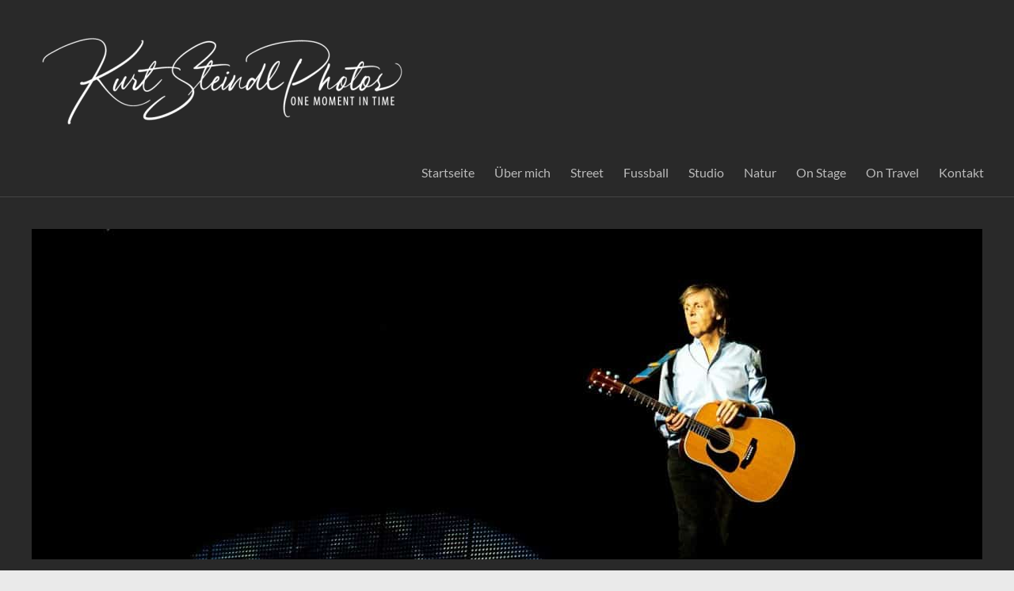

--- FILE ---
content_type: text/html; charset=UTF-8
request_url: http://www.kurtsteindl.photos/buehne/mccartney/
body_size: 95730
content:
<!DOCTYPE html>
<!--[if IE 7]>
<html class="ie ie7" lang="de">
<![endif]-->
<!--[if IE 8]>
<html class="ie ie8" lang="de">
<![endif]-->
<!--[if !(IE 7) & !(IE 8)]><!-->
<html lang="de">
<!--<![endif]-->
<head>
	<meta charset="UTF-8" />
	<meta name="viewport" content="width=device-width, initial-scale=1">
	<link rel="profile" href="http://gmpg.org/xfn/11" />
	<title>McCartney &#8211; Kurt Steindl Photos</title>
<meta name='robots' content='max-image-preview:large' />
<link rel='dns-prefetch' href='//s.w.org' />
<link rel="alternate" type="application/rss+xml" title="Kurt Steindl Photos &raquo; Feed" href="http://www.kurtsteindl.photos/feed/" />
<link rel="alternate" type="application/rss+xml" title="Kurt Steindl Photos &raquo; Kommentar-Feed" href="http://www.kurtsteindl.photos/comments/feed/" />
<script type="text/javascript">
window._wpemojiSettings = {"baseUrl":"https:\/\/s.w.org\/images\/core\/emoji\/13.1.0\/72x72\/","ext":".png","svgUrl":"https:\/\/s.w.org\/images\/core\/emoji\/13.1.0\/svg\/","svgExt":".svg","source":{"concatemoji":"http:\/\/www.kurtsteindl.photos\/wp-includes\/js\/wp-emoji-release.min.js?ver=5.9.12"}};
/*! This file is auto-generated */
!function(e,a,t){var n,r,o,i=a.createElement("canvas"),p=i.getContext&&i.getContext("2d");function s(e,t){var a=String.fromCharCode;p.clearRect(0,0,i.width,i.height),p.fillText(a.apply(this,e),0,0);e=i.toDataURL();return p.clearRect(0,0,i.width,i.height),p.fillText(a.apply(this,t),0,0),e===i.toDataURL()}function c(e){var t=a.createElement("script");t.src=e,t.defer=t.type="text/javascript",a.getElementsByTagName("head")[0].appendChild(t)}for(o=Array("flag","emoji"),t.supports={everything:!0,everythingExceptFlag:!0},r=0;r<o.length;r++)t.supports[o[r]]=function(e){if(!p||!p.fillText)return!1;switch(p.textBaseline="top",p.font="600 32px Arial",e){case"flag":return s([127987,65039,8205,9895,65039],[127987,65039,8203,9895,65039])?!1:!s([55356,56826,55356,56819],[55356,56826,8203,55356,56819])&&!s([55356,57332,56128,56423,56128,56418,56128,56421,56128,56430,56128,56423,56128,56447],[55356,57332,8203,56128,56423,8203,56128,56418,8203,56128,56421,8203,56128,56430,8203,56128,56423,8203,56128,56447]);case"emoji":return!s([10084,65039,8205,55357,56613],[10084,65039,8203,55357,56613])}return!1}(o[r]),t.supports.everything=t.supports.everything&&t.supports[o[r]],"flag"!==o[r]&&(t.supports.everythingExceptFlag=t.supports.everythingExceptFlag&&t.supports[o[r]]);t.supports.everythingExceptFlag=t.supports.everythingExceptFlag&&!t.supports.flag,t.DOMReady=!1,t.readyCallback=function(){t.DOMReady=!0},t.supports.everything||(n=function(){t.readyCallback()},a.addEventListener?(a.addEventListener("DOMContentLoaded",n,!1),e.addEventListener("load",n,!1)):(e.attachEvent("onload",n),a.attachEvent("onreadystatechange",function(){"complete"===a.readyState&&t.readyCallback()})),(n=t.source||{}).concatemoji?c(n.concatemoji):n.wpemoji&&n.twemoji&&(c(n.twemoji),c(n.wpemoji)))}(window,document,window._wpemojiSettings);
</script>
<style type="text/css">
img.wp-smiley,
img.emoji {
	display: inline !important;
	border: none !important;
	box-shadow: none !important;
	height: 1em !important;
	width: 1em !important;
	margin: 0 0.07em !important;
	vertical-align: -0.1em !important;
	background: none !important;
	padding: 0 !important;
}
</style>
	<link rel='stylesheet' id='wp1s-frontend-style-css'  href='http://www.kurtsteindl.photos/wp-content/plugins/wp-1-slider/css/wp1s-frontend-style.css?ver=1.3.1' type='text/css' media='all' />
<link rel='stylesheet' id='wp1s-bxslider-style-css'  href='http://www.kurtsteindl.photos/wp-content/plugins/wp-1-slider/css/jquery.bxslider.css?ver=1.3.1' type='text/css' media='all' />
<link rel='stylesheet' id='wp1s-responsive-style-css'  href='http://www.kurtsteindl.photos/wp-content/plugins/wp-1-slider/css/wp1s-responsive.css?ver=1.3.1' type='text/css' media='all' />
<link rel='stylesheet' id='wp-block-library-css'  href='http://www.kurtsteindl.photos/wp-includes/css/dist/block-library/style.min.css?ver=5.9.12' type='text/css' media='all' />
<style id='wp-block-library-theme-inline-css' type='text/css'>
.wp-block-audio figcaption{color:#555;font-size:13px;text-align:center}.is-dark-theme .wp-block-audio figcaption{color:hsla(0,0%,100%,.65)}.wp-block-code>code{font-family:Menlo,Consolas,monaco,monospace;color:#1e1e1e;padding:.8em 1em;border:1px solid #ddd;border-radius:4px}.wp-block-embed figcaption{color:#555;font-size:13px;text-align:center}.is-dark-theme .wp-block-embed figcaption{color:hsla(0,0%,100%,.65)}.blocks-gallery-caption{color:#555;font-size:13px;text-align:center}.is-dark-theme .blocks-gallery-caption{color:hsla(0,0%,100%,.65)}.wp-block-image figcaption{color:#555;font-size:13px;text-align:center}.is-dark-theme .wp-block-image figcaption{color:hsla(0,0%,100%,.65)}.wp-block-pullquote{border-top:4px solid;border-bottom:4px solid;margin-bottom:1.75em;color:currentColor}.wp-block-pullquote__citation,.wp-block-pullquote cite,.wp-block-pullquote footer{color:currentColor;text-transform:uppercase;font-size:.8125em;font-style:normal}.wp-block-quote{border-left:.25em solid;margin:0 0 1.75em;padding-left:1em}.wp-block-quote cite,.wp-block-quote footer{color:currentColor;font-size:.8125em;position:relative;font-style:normal}.wp-block-quote.has-text-align-right{border-left:none;border-right:.25em solid;padding-left:0;padding-right:1em}.wp-block-quote.has-text-align-center{border:none;padding-left:0}.wp-block-quote.is-large,.wp-block-quote.is-style-large,.wp-block-quote.is-style-plain{border:none}.wp-block-search .wp-block-search__label{font-weight:700}.wp-block-group:where(.has-background){padding:1.25em 2.375em}.wp-block-separator{border:none;border-bottom:2px solid;margin-left:auto;margin-right:auto;opacity:.4}.wp-block-separator:not(.is-style-wide):not(.is-style-dots){width:100px}.wp-block-separator.has-background:not(.is-style-dots){border-bottom:none;height:1px}.wp-block-separator.has-background:not(.is-style-wide):not(.is-style-dots){height:2px}.wp-block-table thead{border-bottom:3px solid}.wp-block-table tfoot{border-top:3px solid}.wp-block-table td,.wp-block-table th{padding:.5em;border:1px solid;word-break:normal}.wp-block-table figcaption{color:#555;font-size:13px;text-align:center}.is-dark-theme .wp-block-table figcaption{color:hsla(0,0%,100%,.65)}.wp-block-video figcaption{color:#555;font-size:13px;text-align:center}.is-dark-theme .wp-block-video figcaption{color:hsla(0,0%,100%,.65)}.wp-block-template-part.has-background{padding:1.25em 2.375em;margin-top:0;margin-bottom:0}
</style>
<style id='global-styles-inline-css' type='text/css'>
body{--wp--preset--color--black: #000000;--wp--preset--color--cyan-bluish-gray: #abb8c3;--wp--preset--color--white: #ffffff;--wp--preset--color--pale-pink: #f78da7;--wp--preset--color--vivid-red: #cf2e2e;--wp--preset--color--luminous-vivid-orange: #ff6900;--wp--preset--color--luminous-vivid-amber: #fcb900;--wp--preset--color--light-green-cyan: #7bdcb5;--wp--preset--color--vivid-green-cyan: #00d084;--wp--preset--color--pale-cyan-blue: #8ed1fc;--wp--preset--color--vivid-cyan-blue: #0693e3;--wp--preset--color--vivid-purple: #9b51e0;--wp--preset--gradient--vivid-cyan-blue-to-vivid-purple: linear-gradient(135deg,rgba(6,147,227,1) 0%,rgb(155,81,224) 100%);--wp--preset--gradient--light-green-cyan-to-vivid-green-cyan: linear-gradient(135deg,rgb(122,220,180) 0%,rgb(0,208,130) 100%);--wp--preset--gradient--luminous-vivid-amber-to-luminous-vivid-orange: linear-gradient(135deg,rgba(252,185,0,1) 0%,rgba(255,105,0,1) 100%);--wp--preset--gradient--luminous-vivid-orange-to-vivid-red: linear-gradient(135deg,rgba(255,105,0,1) 0%,rgb(207,46,46) 100%);--wp--preset--gradient--very-light-gray-to-cyan-bluish-gray: linear-gradient(135deg,rgb(238,238,238) 0%,rgb(169,184,195) 100%);--wp--preset--gradient--cool-to-warm-spectrum: linear-gradient(135deg,rgb(74,234,220) 0%,rgb(151,120,209) 20%,rgb(207,42,186) 40%,rgb(238,44,130) 60%,rgb(251,105,98) 80%,rgb(254,248,76) 100%);--wp--preset--gradient--blush-light-purple: linear-gradient(135deg,rgb(255,206,236) 0%,rgb(152,150,240) 100%);--wp--preset--gradient--blush-bordeaux: linear-gradient(135deg,rgb(254,205,165) 0%,rgb(254,45,45) 50%,rgb(107,0,62) 100%);--wp--preset--gradient--luminous-dusk: linear-gradient(135deg,rgb(255,203,112) 0%,rgb(199,81,192) 50%,rgb(65,88,208) 100%);--wp--preset--gradient--pale-ocean: linear-gradient(135deg,rgb(255,245,203) 0%,rgb(182,227,212) 50%,rgb(51,167,181) 100%);--wp--preset--gradient--electric-grass: linear-gradient(135deg,rgb(202,248,128) 0%,rgb(113,206,126) 100%);--wp--preset--gradient--midnight: linear-gradient(135deg,rgb(2,3,129) 0%,rgb(40,116,252) 100%);--wp--preset--duotone--dark-grayscale: url('#wp-duotone-dark-grayscale');--wp--preset--duotone--grayscale: url('#wp-duotone-grayscale');--wp--preset--duotone--purple-yellow: url('#wp-duotone-purple-yellow');--wp--preset--duotone--blue-red: url('#wp-duotone-blue-red');--wp--preset--duotone--midnight: url('#wp-duotone-midnight');--wp--preset--duotone--magenta-yellow: url('#wp-duotone-magenta-yellow');--wp--preset--duotone--purple-green: url('#wp-duotone-purple-green');--wp--preset--duotone--blue-orange: url('#wp-duotone-blue-orange');--wp--preset--font-size--small: 13px;--wp--preset--font-size--medium: 20px;--wp--preset--font-size--large: 36px;--wp--preset--font-size--x-large: 42px;}body { margin: 0; }body{--wp--style--block-gap: 24px;}.wp-site-blocks > .alignleft { float: left; margin-right: 2em; }.wp-site-blocks > .alignright { float: right; margin-left: 2em; }.wp-site-blocks > .aligncenter { justify-content: center; margin-left: auto; margin-right: auto; }.wp-site-blocks > * { margin-top: 0; margin-bottom: 0; }.wp-site-blocks > * + * { margin-top: var( --wp--style--block-gap ); }.has-black-color{color: var(--wp--preset--color--black) !important;}.has-cyan-bluish-gray-color{color: var(--wp--preset--color--cyan-bluish-gray) !important;}.has-white-color{color: var(--wp--preset--color--white) !important;}.has-pale-pink-color{color: var(--wp--preset--color--pale-pink) !important;}.has-vivid-red-color{color: var(--wp--preset--color--vivid-red) !important;}.has-luminous-vivid-orange-color{color: var(--wp--preset--color--luminous-vivid-orange) !important;}.has-luminous-vivid-amber-color{color: var(--wp--preset--color--luminous-vivid-amber) !important;}.has-light-green-cyan-color{color: var(--wp--preset--color--light-green-cyan) !important;}.has-vivid-green-cyan-color{color: var(--wp--preset--color--vivid-green-cyan) !important;}.has-pale-cyan-blue-color{color: var(--wp--preset--color--pale-cyan-blue) !important;}.has-vivid-cyan-blue-color{color: var(--wp--preset--color--vivid-cyan-blue) !important;}.has-vivid-purple-color{color: var(--wp--preset--color--vivid-purple) !important;}.has-black-background-color{background-color: var(--wp--preset--color--black) !important;}.has-cyan-bluish-gray-background-color{background-color: var(--wp--preset--color--cyan-bluish-gray) !important;}.has-white-background-color{background-color: var(--wp--preset--color--white) !important;}.has-pale-pink-background-color{background-color: var(--wp--preset--color--pale-pink) !important;}.has-vivid-red-background-color{background-color: var(--wp--preset--color--vivid-red) !important;}.has-luminous-vivid-orange-background-color{background-color: var(--wp--preset--color--luminous-vivid-orange) !important;}.has-luminous-vivid-amber-background-color{background-color: var(--wp--preset--color--luminous-vivid-amber) !important;}.has-light-green-cyan-background-color{background-color: var(--wp--preset--color--light-green-cyan) !important;}.has-vivid-green-cyan-background-color{background-color: var(--wp--preset--color--vivid-green-cyan) !important;}.has-pale-cyan-blue-background-color{background-color: var(--wp--preset--color--pale-cyan-blue) !important;}.has-vivid-cyan-blue-background-color{background-color: var(--wp--preset--color--vivid-cyan-blue) !important;}.has-vivid-purple-background-color{background-color: var(--wp--preset--color--vivid-purple) !important;}.has-black-border-color{border-color: var(--wp--preset--color--black) !important;}.has-cyan-bluish-gray-border-color{border-color: var(--wp--preset--color--cyan-bluish-gray) !important;}.has-white-border-color{border-color: var(--wp--preset--color--white) !important;}.has-pale-pink-border-color{border-color: var(--wp--preset--color--pale-pink) !important;}.has-vivid-red-border-color{border-color: var(--wp--preset--color--vivid-red) !important;}.has-luminous-vivid-orange-border-color{border-color: var(--wp--preset--color--luminous-vivid-orange) !important;}.has-luminous-vivid-amber-border-color{border-color: var(--wp--preset--color--luminous-vivid-amber) !important;}.has-light-green-cyan-border-color{border-color: var(--wp--preset--color--light-green-cyan) !important;}.has-vivid-green-cyan-border-color{border-color: var(--wp--preset--color--vivid-green-cyan) !important;}.has-pale-cyan-blue-border-color{border-color: var(--wp--preset--color--pale-cyan-blue) !important;}.has-vivid-cyan-blue-border-color{border-color: var(--wp--preset--color--vivid-cyan-blue) !important;}.has-vivid-purple-border-color{border-color: var(--wp--preset--color--vivid-purple) !important;}.has-vivid-cyan-blue-to-vivid-purple-gradient-background{background: var(--wp--preset--gradient--vivid-cyan-blue-to-vivid-purple) !important;}.has-light-green-cyan-to-vivid-green-cyan-gradient-background{background: var(--wp--preset--gradient--light-green-cyan-to-vivid-green-cyan) !important;}.has-luminous-vivid-amber-to-luminous-vivid-orange-gradient-background{background: var(--wp--preset--gradient--luminous-vivid-amber-to-luminous-vivid-orange) !important;}.has-luminous-vivid-orange-to-vivid-red-gradient-background{background: var(--wp--preset--gradient--luminous-vivid-orange-to-vivid-red) !important;}.has-very-light-gray-to-cyan-bluish-gray-gradient-background{background: var(--wp--preset--gradient--very-light-gray-to-cyan-bluish-gray) !important;}.has-cool-to-warm-spectrum-gradient-background{background: var(--wp--preset--gradient--cool-to-warm-spectrum) !important;}.has-blush-light-purple-gradient-background{background: var(--wp--preset--gradient--blush-light-purple) !important;}.has-blush-bordeaux-gradient-background{background: var(--wp--preset--gradient--blush-bordeaux) !important;}.has-luminous-dusk-gradient-background{background: var(--wp--preset--gradient--luminous-dusk) !important;}.has-pale-ocean-gradient-background{background: var(--wp--preset--gradient--pale-ocean) !important;}.has-electric-grass-gradient-background{background: var(--wp--preset--gradient--electric-grass) !important;}.has-midnight-gradient-background{background: var(--wp--preset--gradient--midnight) !important;}.has-small-font-size{font-size: var(--wp--preset--font-size--small) !important;}.has-medium-font-size{font-size: var(--wp--preset--font-size--medium) !important;}.has-large-font-size{font-size: var(--wp--preset--font-size--large) !important;}.has-x-large-font-size{font-size: var(--wp--preset--font-size--x-large) !important;}
</style>
<link rel='stylesheet' id='responsive-lightbox-swipebox-css'  href='http://www.kurtsteindl.photos/wp-content/plugins/responsive-lightbox/assets/swipebox/swipebox.min.css?ver=2.4.1' type='text/css' media='all' />
<link rel='stylesheet' id='font-awesome-4-css'  href='http://www.kurtsteindl.photos/wp-content/themes/spacious/font-awesome/library/font-awesome/css/v4-shims.min.css?ver=4.7.0' type='text/css' media='all' />
<link rel='stylesheet' id='font-awesome-all-css'  href='http://www.kurtsteindl.photos/wp-content/themes/spacious/font-awesome/library/font-awesome/css/all.min.css?ver=6.7.2' type='text/css' media='all' />
<link rel='stylesheet' id='font-awesome-solid-css'  href='http://www.kurtsteindl.photos/wp-content/themes/spacious/font-awesome/library/font-awesome/css/solid.min.css?ver=6.7.2' type='text/css' media='all' />
<link rel='stylesheet' id='font-awesome-regular-css'  href='http://www.kurtsteindl.photos/wp-content/themes/spacious/font-awesome/library/font-awesome/css/regular.min.css?ver=6.7.2' type='text/css' media='all' />
<link rel='stylesheet' id='font-awesome-brands-css'  href='http://www.kurtsteindl.photos/wp-content/themes/spacious/font-awesome/library/font-awesome/css/brands.min.css?ver=6.7.2' type='text/css' media='all' />
<link rel='stylesheet' id='spacious_style-css'  href='http://www.kurtsteindl.photos/wp-content/themes/spacious/style.css?ver=5.9.12' type='text/css' media='all' />
<link rel='stylesheet' id='spacious_dark_style-css'  href='http://www.kurtsteindl.photos/wp-content/themes/spacious/css/dark.css?ver=5.9.12' type='text/css' media='all' />
<style id='spacious_dark_style-inline-css' type='text/css'>
.previous a:hover, .next a:hover, a, #site-title a:hover, .main-navigation ul li.current_page_item a, .main-navigation ul li:hover > a, .main-navigation ul li ul li a:hover, .main-navigation ul li ul li:hover > a, .main-navigation ul li.current-menu-item ul li a:hover, .main-navigation ul li:hover > .sub-toggle, .main-navigation a:hover, .main-navigation ul li.current-menu-item a, .main-navigation ul li.current_page_ancestor a, .main-navigation ul li.current-menu-ancestor a, .main-navigation ul li.current_page_item a, .main-navigation ul li:hover > a, .small-menu a:hover, .small-menu ul li.current-menu-item a, .small-menu ul li.current_page_ancestor a, .small-menu ul li.current-menu-ancestor a, .small-menu ul li.current_page_item a, .small-menu ul li:hover > a, .breadcrumb a:hover, .tg-one-half .widget-title a:hover, .tg-one-third .widget-title a:hover, .tg-one-fourth .widget-title a:hover, .pagination a span:hover, #content .comments-area a.comment-permalink:hover, .comments-area .comment-author-link a:hover, .comment .comment-reply-link:hover, .nav-previous a:hover, .nav-next a:hover, #wp-calendar #today, .footer-widgets-area a:hover, .footer-socket-wrapper .copyright a:hover, .read-more, .more-link, .post .entry-title a:hover, .page .entry-title a:hover, .post .entry-meta a:hover, .type-page .entry-meta a:hover, .single #content .tags a:hover, .widget_testimonial .testimonial-icon:before, .header-action .search-wrapper:hover .fa{color:#dd4040;}.spacious-button, input[type="reset"], input[type="button"], input[type="submit"], button, #featured-slider .slider-read-more-button, #controllers a:hover, #controllers a.active, .pagination span ,.site-header .menu-toggle:hover, .call-to-action-button, .comments-area .comment-author-link span, a#back-top:before, .post .entry-meta .read-more-link, a#scroll-up, .search-form span, .main-navigation .tg-header-button-wrap.button-one a{background-color:#dd4040;}.main-small-navigation li:hover, .main-small-navigation ul > .current_page_item, .main-small-navigation ul > .current-menu-item, .spacious-woocommerce-cart-views .cart-value{background:#dd4040;}.main-navigation ul li ul, .widget_testimonial .testimonial-post{border-top-color:#dd4040;}blockquote, .call-to-action-content-wrapper{border-left-color:#dd4040;}.site-header .menu-toggle:hover.entry-meta a.read-more:hover,#featured-slider .slider-read-more-button:hover,.call-to-action-button:hover,.entry-meta .read-more-link:hover,.spacious-button:hover, input[type="reset"]:hover, input[type="button"]:hover, input[type="submit"]:hover, button:hover{background:#ab0e0e;}.pagination a span:hover, .main-navigation .tg-header-button-wrap.button-one a{border-color:#dd4040;}.widget-title span{border-bottom-color:#dd4040;}.widget_service_block a.more-link:hover, .widget_featured_single_post a.read-more:hover,#secondary a:hover,logged-in-as:hover  a,.single-page p a:hover{color:#ab0e0e;}.main-navigation .tg-header-button-wrap.button-one a:hover{background-color:#ab0e0e;}
</style>
<link rel='stylesheet' id='spacious-genericons-css'  href='http://www.kurtsteindl.photos/wp-content/themes/spacious/genericons/genericons.css?ver=3.3.1' type='text/css' media='all' />
<link rel='stylesheet' id='spacious-font-awesome-css'  href='http://www.kurtsteindl.photos/wp-content/themes/spacious/font-awesome/css/font-awesome.min.css?ver=4.7.1' type='text/css' media='all' />
<link rel='stylesheet' id='modula-css'  href='http://www.kurtsteindl.photos/wp-content/plugins/modula-best-grid-gallery/assets/css/front.css?ver=2.13.4' type='text/css' media='all' />
<script type='text/javascript' src='http://www.kurtsteindl.photos/wp-includes/js/jquery/jquery.min.js?ver=3.6.0' id='jquery-core-js'></script>
<script type='text/javascript' src='http://www.kurtsteindl.photos/wp-includes/js/jquery/jquery-migrate.min.js?ver=3.3.2' id='jquery-migrate-js'></script>
<script type='text/javascript' src='http://www.kurtsteindl.photos/wp-content/plugins/wp-1-slider/js/jquery.fitvids.js?ver=1.3.1' id='wp1s-jquery-video-js'></script>
<script type='text/javascript' src='http://www.kurtsteindl.photos/wp-content/plugins/wp-1-slider/js/jquery.bxslider.min.js?ver=1.3.1' id='wp1s-jquery-bxslider-min-js'></script>
<script type='text/javascript' src='http://www.kurtsteindl.photos/wp-content/plugins/wp-1-slider/js/wp1s-frontend-script.js?ver=1.3.1' id='wp1s-frontend-script-js'></script>
<script type='text/javascript' src='http://www.kurtsteindl.photos/wp-content/plugins/responsive-lightbox/assets/swipebox/jquery.swipebox.min.js?ver=2.4.1' id='responsive-lightbox-swipebox-js'></script>
<script type='text/javascript' src='http://www.kurtsteindl.photos/wp-includes/js/underscore.min.js?ver=1.13.1' id='underscore-js'></script>
<script type='text/javascript' src='http://www.kurtsteindl.photos/wp-content/plugins/responsive-lightbox/assets/infinitescroll/infinite-scroll.pkgd.min.js?ver=5.9.12' id='responsive-lightbox-infinite-scroll-js'></script>
<script type='text/javascript' id='responsive-lightbox-js-extra'>
/* <![CDATA[ */
var rlArgs = {"script":"swipebox","selector":"lightbox","customEvents":"","activeGalleries":"1","animation":"1","hideCloseButtonOnMobile":"0","removeBarsOnMobile":"0","hideBars":"1","hideBarsDelay":"5000","videoMaxWidth":"1080","useSVG":"1","loopAtEnd":"0","woocommerce_gallery":"0","ajaxurl":"http:\/\/www.kurtsteindl.photos\/wp-admin\/admin-ajax.php","nonce":"8ecd416805","preview":"false","postId":"5160","scriptExtension":""};
/* ]]> */
</script>
<script type='text/javascript' src='http://www.kurtsteindl.photos/wp-content/plugins/responsive-lightbox/js/front.js?ver=2.4.1' id='responsive-lightbox-js'></script>
<script type='text/javascript' src='http://www.kurtsteindl.photos/wp-content/themes/spacious/js/spacious-custom.js?ver=5.9.12' id='spacious-custom-js'></script>
<!--[if lte IE 8]>
<script type='text/javascript' src='http://www.kurtsteindl.photos/wp-content/themes/spacious/js/html5shiv.min.js?ver=5.9.12' id='html5-js'></script>
<![endif]-->
<link rel="https://api.w.org/" href="http://www.kurtsteindl.photos/wp-json/" /><link rel="alternate" type="application/json" href="http://www.kurtsteindl.photos/wp-json/wp/v2/pages/5160" /><link rel="EditURI" type="application/rsd+xml" title="RSD" href="http://www.kurtsteindl.photos/xmlrpc.php?rsd" />
<link rel="wlwmanifest" type="application/wlwmanifest+xml" href="http://www.kurtsteindl.photos/wp-includes/wlwmanifest.xml" /> 
<meta name="generator" content="WordPress 5.9.12" />
<link rel="canonical" href="http://www.kurtsteindl.photos/buehne/mccartney/" />
<link rel='shortlink' href='http://www.kurtsteindl.photos/?p=5160' />
<link rel="alternate" type="application/json+oembed" href="http://www.kurtsteindl.photos/wp-json/oembed/1.0/embed?url=http%3A%2F%2Fwww.kurtsteindl.photos%2Fbuehne%2Fmccartney%2F" />
<link rel="alternate" type="text/xml+oembed" href="http://www.kurtsteindl.photos/wp-json/oembed/1.0/embed?url=http%3A%2F%2Fwww.kurtsteindl.photos%2Fbuehne%2Fmccartney%2F&#038;format=xml" />
<style type="text/css">.recentcomments a{display:inline !important;padding:0 !important;margin:0 !important;}</style><link rel="icon" href="http://www.kurtsteindl.photos/wp-content/uploads/2019/02/cropped-Photologo-weiss-Web-1-32x32.gif" sizes="32x32" />
<link rel="icon" href="http://www.kurtsteindl.photos/wp-content/uploads/2019/02/cropped-Photologo-weiss-Web-1-192x192.gif" sizes="192x192" />
<link rel="apple-touch-icon" href="http://www.kurtsteindl.photos/wp-content/uploads/2019/02/cropped-Photologo-weiss-Web-1-180x180.gif" />
<meta name="msapplication-TileImage" content="http://www.kurtsteindl.photos/wp-content/uploads/2019/02/cropped-Photologo-weiss-Web-1-270x270.gif" />
		<style type="text/css"> blockquote { border-left: 3px solid #dd4040; }
			.spacious-button, input[type="reset"], input[type="button"], input[type="submit"], button { background-color: #dd4040; }
			.previous a:hover, .next a:hover { 	color: #dd4040; }
			a { color: #dd4040; }
			#site-title a:hover { color: #dd4040; }
			.main-navigation ul li.current_page_item a, .main-navigation ul li:hover > a { color: #dd4040; }
			.main-navigation ul li ul { border-top: 1px solid #dd4040; }
			.main-navigation ul li ul li a:hover, .main-navigation ul li ul li:hover > a, .main-navigation ul li.current-menu-item ul li a:hover, .main-navigation ul li:hover > .sub-toggle { color: #dd4040; }
			.site-header .menu-toggle:hover.entry-meta a.read-more:hover,#featured-slider .slider-read-more-button:hover,.call-to-action-button:hover,.entry-meta .read-more-link:hover,.spacious-button:hover, input[type="reset"]:hover, input[type="button"]:hover, input[type="submit"]:hover, button:hover { background: #ab0e0e; }
			.main-small-navigation li:hover { background: #dd4040; }
			.main-small-navigation ul > .current_page_item, .main-small-navigation ul > .current-menu-item { background: #dd4040; }
			.main-navigation a:hover, .main-navigation ul li.current-menu-item a, .main-navigation ul li.current_page_ancestor a, .main-navigation ul li.current-menu-ancestor a, .main-navigation ul li.current_page_item a, .main-navigation ul li:hover > a  { color: #dd4040; }
			.small-menu a:hover, .small-menu ul li.current-menu-item a, .small-menu ul li.current_page_ancestor a, .small-menu ul li.current-menu-ancestor a, .small-menu ul li.current_page_item a, .small-menu ul li:hover > a { color: #dd4040; }
			#featured-slider .slider-read-more-button { background-color: #dd4040; }
			#controllers a:hover, #controllers a.active { background-color: #dd4040; color: #dd4040; }
			.widget_service_block a.more-link:hover, .widget_featured_single_post a.read-more:hover,#secondary a:hover,logged-in-as:hover  a,.single-page p a:hover{ color: #ab0e0e; }
			.breadcrumb a:hover { color: #dd4040; }
			.tg-one-half .widget-title a:hover, .tg-one-third .widget-title a:hover, .tg-one-fourth .widget-title a:hover { color: #dd4040; }
			.pagination span ,.site-header .menu-toggle:hover{ background-color: #dd4040; }
			.pagination a span:hover { color: #dd4040; border-color: #dd4040; }
			.widget_testimonial .testimonial-post { border-color: #dd4040 #EAEAEA #EAEAEA #EAEAEA; }
			.call-to-action-content-wrapper { border-color: #EAEAEA #EAEAEA #EAEAEA #dd4040; }
			.call-to-action-button { background-color: #dd4040; }
			#content .comments-area a.comment-permalink:hover { color: #dd4040; }
			.comments-area .comment-author-link a:hover { color: #dd4040; }
			.comments-area .comment-author-link span { background-color: #dd4040; }
			.comment .comment-reply-link:hover { color: #dd4040; }
			.nav-previous a:hover, .nav-next a:hover { color: #dd4040; }
			#wp-calendar #today { color: #dd4040; }
			.widget-title span { border-bottom: 2px solid #dd4040; }
			.footer-widgets-area a:hover { color: #dd4040 !important; }
			.footer-socket-wrapper .copyright a:hover { color: #dd4040; }
			a#back-top:before { background-color: #dd4040; }
			.read-more, .more-link { color: #dd4040; }
			.post .entry-title a:hover, .page .entry-title a:hover { color: #dd4040; }
			.post .entry-meta .read-more-link { background-color: #dd4040; }
			.post .entry-meta a:hover, .type-page .entry-meta a:hover { color: #dd4040; }
			.single #content .tags a:hover { color: #dd4040; }
			.widget_testimonial .testimonial-icon:before { color: #dd4040; }
			a#scroll-up { background-color: #dd4040; }
			.search-form span { background-color: #dd4040; }.header-action .search-wrapper:hover .fa{ color: #dd4040} .spacious-woocommerce-cart-views .cart-value { background:#dd4040}.main-navigation .tg-header-button-wrap.button-one a{background-color:#dd4040} .main-navigation .tg-header-button-wrap.button-one a{border-color:#dd4040}.main-navigation .tg-header-button-wrap.button-one a:hover{background-color:#ab0e0e}.main-navigation .tg-header-button-wrap.button-one a:hover{border-color:#ab0e0e}</style>
		</head>

<body class="page-template-default page page-id-5160 page-child parent-pageid-5154 custom-background wp-custom-logo wp-embed-responsive no-sidebar-full-width better-responsive-menu wide-1218 modula-best-grid-gallery">

<svg xmlns="http://www.w3.org/2000/svg" viewBox="0 0 0 0" width="0" height="0" focusable="false" role="none" style="visibility: hidden; position: absolute; left: -9999px; overflow: hidden;" ><defs><filter id="wp-duotone-dark-grayscale"><feColorMatrix color-interpolation-filters="sRGB" type="matrix" values=" .299 .587 .114 0 0 .299 .587 .114 0 0 .299 .587 .114 0 0 .299 .587 .114 0 0 " /><feComponentTransfer color-interpolation-filters="sRGB" ><feFuncR type="table" tableValues="0 0.49803921568627" /><feFuncG type="table" tableValues="0 0.49803921568627" /><feFuncB type="table" tableValues="0 0.49803921568627" /><feFuncA type="table" tableValues="1 1" /></feComponentTransfer><feComposite in2="SourceGraphic" operator="in" /></filter></defs></svg><svg xmlns="http://www.w3.org/2000/svg" viewBox="0 0 0 0" width="0" height="0" focusable="false" role="none" style="visibility: hidden; position: absolute; left: -9999px; overflow: hidden;" ><defs><filter id="wp-duotone-grayscale"><feColorMatrix color-interpolation-filters="sRGB" type="matrix" values=" .299 .587 .114 0 0 .299 .587 .114 0 0 .299 .587 .114 0 0 .299 .587 .114 0 0 " /><feComponentTransfer color-interpolation-filters="sRGB" ><feFuncR type="table" tableValues="0 1" /><feFuncG type="table" tableValues="0 1" /><feFuncB type="table" tableValues="0 1" /><feFuncA type="table" tableValues="1 1" /></feComponentTransfer><feComposite in2="SourceGraphic" operator="in" /></filter></defs></svg><svg xmlns="http://www.w3.org/2000/svg" viewBox="0 0 0 0" width="0" height="0" focusable="false" role="none" style="visibility: hidden; position: absolute; left: -9999px; overflow: hidden;" ><defs><filter id="wp-duotone-purple-yellow"><feColorMatrix color-interpolation-filters="sRGB" type="matrix" values=" .299 .587 .114 0 0 .299 .587 .114 0 0 .299 .587 .114 0 0 .299 .587 .114 0 0 " /><feComponentTransfer color-interpolation-filters="sRGB" ><feFuncR type="table" tableValues="0.54901960784314 0.98823529411765" /><feFuncG type="table" tableValues="0 1" /><feFuncB type="table" tableValues="0.71764705882353 0.25490196078431" /><feFuncA type="table" tableValues="1 1" /></feComponentTransfer><feComposite in2="SourceGraphic" operator="in" /></filter></defs></svg><svg xmlns="http://www.w3.org/2000/svg" viewBox="0 0 0 0" width="0" height="0" focusable="false" role="none" style="visibility: hidden; position: absolute; left: -9999px; overflow: hidden;" ><defs><filter id="wp-duotone-blue-red"><feColorMatrix color-interpolation-filters="sRGB" type="matrix" values=" .299 .587 .114 0 0 .299 .587 .114 0 0 .299 .587 .114 0 0 .299 .587 .114 0 0 " /><feComponentTransfer color-interpolation-filters="sRGB" ><feFuncR type="table" tableValues="0 1" /><feFuncG type="table" tableValues="0 0.27843137254902" /><feFuncB type="table" tableValues="0.5921568627451 0.27843137254902" /><feFuncA type="table" tableValues="1 1" /></feComponentTransfer><feComposite in2="SourceGraphic" operator="in" /></filter></defs></svg><svg xmlns="http://www.w3.org/2000/svg" viewBox="0 0 0 0" width="0" height="0" focusable="false" role="none" style="visibility: hidden; position: absolute; left: -9999px; overflow: hidden;" ><defs><filter id="wp-duotone-midnight"><feColorMatrix color-interpolation-filters="sRGB" type="matrix" values=" .299 .587 .114 0 0 .299 .587 .114 0 0 .299 .587 .114 0 0 .299 .587 .114 0 0 " /><feComponentTransfer color-interpolation-filters="sRGB" ><feFuncR type="table" tableValues="0 0" /><feFuncG type="table" tableValues="0 0.64705882352941" /><feFuncB type="table" tableValues="0 1" /><feFuncA type="table" tableValues="1 1" /></feComponentTransfer><feComposite in2="SourceGraphic" operator="in" /></filter></defs></svg><svg xmlns="http://www.w3.org/2000/svg" viewBox="0 0 0 0" width="0" height="0" focusable="false" role="none" style="visibility: hidden; position: absolute; left: -9999px; overflow: hidden;" ><defs><filter id="wp-duotone-magenta-yellow"><feColorMatrix color-interpolation-filters="sRGB" type="matrix" values=" .299 .587 .114 0 0 .299 .587 .114 0 0 .299 .587 .114 0 0 .299 .587 .114 0 0 " /><feComponentTransfer color-interpolation-filters="sRGB" ><feFuncR type="table" tableValues="0.78039215686275 1" /><feFuncG type="table" tableValues="0 0.94901960784314" /><feFuncB type="table" tableValues="0.35294117647059 0.47058823529412" /><feFuncA type="table" tableValues="1 1" /></feComponentTransfer><feComposite in2="SourceGraphic" operator="in" /></filter></defs></svg><svg xmlns="http://www.w3.org/2000/svg" viewBox="0 0 0 0" width="0" height="0" focusable="false" role="none" style="visibility: hidden; position: absolute; left: -9999px; overflow: hidden;" ><defs><filter id="wp-duotone-purple-green"><feColorMatrix color-interpolation-filters="sRGB" type="matrix" values=" .299 .587 .114 0 0 .299 .587 .114 0 0 .299 .587 .114 0 0 .299 .587 .114 0 0 " /><feComponentTransfer color-interpolation-filters="sRGB" ><feFuncR type="table" tableValues="0.65098039215686 0.40392156862745" /><feFuncG type="table" tableValues="0 1" /><feFuncB type="table" tableValues="0.44705882352941 0.4" /><feFuncA type="table" tableValues="1 1" /></feComponentTransfer><feComposite in2="SourceGraphic" operator="in" /></filter></defs></svg><svg xmlns="http://www.w3.org/2000/svg" viewBox="0 0 0 0" width="0" height="0" focusable="false" role="none" style="visibility: hidden; position: absolute; left: -9999px; overflow: hidden;" ><defs><filter id="wp-duotone-blue-orange"><feColorMatrix color-interpolation-filters="sRGB" type="matrix" values=" .299 .587 .114 0 0 .299 .587 .114 0 0 .299 .587 .114 0 0 .299 .587 .114 0 0 " /><feComponentTransfer color-interpolation-filters="sRGB" ><feFuncR type="table" tableValues="0.098039215686275 1" /><feFuncG type="table" tableValues="0 0.66274509803922" /><feFuncB type="table" tableValues="0.84705882352941 0.41960784313725" /><feFuncA type="table" tableValues="1 1" /></feComponentTransfer><feComposite in2="SourceGraphic" operator="in" /></filter></defs></svg>
<div id="page" class="hfeed site">
	<a class="skip-link screen-reader-text" href="#main">Zum Inhalt springen</a>

	
	
	<header id="masthead" class="site-header clearfix spacious-header-display-one">

		
		
		<div id="header-text-nav-container" class="">

			<div class="inner-wrap" id="spacious-header-display-one">

				<div id="header-text-nav-wrap" class="clearfix">
					<div id="header-left-section">
													<div id="header-logo-image">

								<a href="http://www.kurtsteindl.photos/" class="custom-logo-link" rel="home"><img width="500" height="168" src="http://www.kurtsteindl.photos/wp-content/uploads/2020/12/Kurt-Steindl-Photos-white-low-res-e1612908117164.png" class="custom-logo" alt="Kurt Steindl Photos" /></a>
							</div><!-- #header-logo-image -->

							
						<div id="header-text" class="screen-reader-text">
															<h3 id="site-title">
									<a href="http://www.kurtsteindl.photos/"
									   title="Kurt Steindl Photos"
									   rel="home">Kurt Steindl Photos</a>
								</h3>
														<p id="site-description">Fotograf</p>
							<!-- #site-description -->
						</div><!-- #header-text -->

					</div><!-- #header-left-section -->
					<div id="header-right-section">
						
													<div class="header-action">
															</div>
						
						
		<nav id="site-navigation" class="main-navigation clearfix   " role="navigation">
			<p class="menu-toggle">
				<span class="screen-reader-text">Menü</span>
			</p>
			<div class="menu-primary-container"><ul id="menu-hauptmenue" class="menu"><li id="menu-item-9" class="menu-item menu-item-type-post_type menu-item-object-page menu-item-home menu-item-9"><a href="http://www.kurtsteindl.photos/">Startseite</a></li>
<li id="menu-item-378" class="menu-item menu-item-type-post_type menu-item-object-page menu-item-378"><a href="http://www.kurtsteindl.photos/about/">Über mich</a></li>
<li id="menu-item-5683" class="menu-item menu-item-type-post_type menu-item-object-page menu-item-5683"><a href="http://www.kurtsteindl.photos/street-photography/">Street</a></li>
<li id="menu-item-7221" class="menu-item menu-item-type-post_type menu-item-object-page menu-item-7221"><a href="http://www.kurtsteindl.photos/fussball/">Fussball</a></li>
<li id="menu-item-5508" class="menu-item menu-item-type-post_type menu-item-object-page menu-item-5508"><a href="http://www.kurtsteindl.photos/studio-2/">Studio</a></li>
<li id="menu-item-10519" class="menu-item menu-item-type-post_type menu-item-object-page menu-item-10519"><a href="http://www.kurtsteindl.photos/natur/">Natur</a></li>
<li id="menu-item-10524" class="menu-item menu-item-type-post_type menu-item-object-page menu-item-10524"><a href="http://www.kurtsteindl.photos/on-stage-2/">On Stage</a></li>
<li id="menu-item-10528" class="menu-item menu-item-type-post_type menu-item-object-page menu-item-10528"><a href="http://www.kurtsteindl.photos/on-travel/">On Travel</a></li>
<li id="menu-item-416" class="menu-item menu-item-type-post_type menu-item-object-page menu-item-416"><a href="http://www.kurtsteindl.photos/contact/">Kontakt</a></li>
</ul></div>		</nav>

		
					</div><!-- #header-right-section -->

				</div><!-- #header-text-nav-wrap -->
			</div><!-- .inner-wrap -->
					</div><!-- #header-text-nav-container -->

		
			</header>
			<div id="main" class="clearfix">
		<div class="inner-wrap">

	
	<div id="primary">
		<div id="content" class="clearfix">
			
				
<article id="post-5160" class="post-5160 page type-page status-publish hentry">
		<div class="entry-content clearfix">
		<p><img class="aligncenter size-full wp-image-5161" src="http://www.kurtsteindl.photos/wp-content/uploads/2021/02/Paul-Dez2018-30-1-e1613319257528.jpg" alt="" width="1200" height="417" /></p>
<h1>Paul McCartney</h1>
<p>Ich bin mit den Beatles aufgewachsen und war schon als Kind ein Fan der Pilzköpfe. Als Jugendlicher hatte ich die Fab Four als Poster in Lebensgröße an der Wand hängen. Monatelang musste ich dafür das Magazin Pop kaufen, bis ich alle Teile beisammen hatte. Gerne hätte ich sie live erlebt. Aber ich war erst neun Jahre alt, als sich die bedeutendste Band der Welt auflöste. Ringo Starr habe ich schon auf der Bühne gesehen und Paul sogar schon zweimal. Im Münchner Olympiastadion war ich viel zu weit weg, um annehmbare Bilder machen zu können. In Wien saß ich in der 12. Reihe. Besser als nichts. Hier ein paar Aufnahmen:</p>
<style>#jtg-3248 .modula-item .jtg-social a, .lightbox-socials.jtg-social a{ fill: #ffffff; color: #ffffff }#jtg-3248 .modula-item .jtg-social-expandable a, #jtg-3248 .modula-item .jtg-social-expandable-icons a{ fill: #ffffff; color: #ffffff }#jtg-3248 .modula-item .jtg-social svg, .lightbox-socials.jtg-social svg { height: 16px; width: 16px }#jtg-3248 .modula-item .jtg-social-expandable svg { height: 16px; width: 16px }#jtg-3248 .modula-item .jtg-social-expandable-icons svg { height: 16px; width: 16px }#jtg-3248 .modula-item .jtg-social a:not(:last-child), .lightbox-socials.jtg-social a:not(:last-child) { margin-right: 10px }#jtg-3248 .modula-item .jtg-social-expandable-icons { gap: 10px }#jtg-3248 .modula-item .figc {color:#ffffff;}#jtg-3248 .modula-item .modula-item-content { transform: scale(1); }#jtg-3248 .modula-items .figc p.description { font-size:12px; }#jtg-3248 .modula-items .figc p.description { color:#ffffff;}#jtg-3248.modula-gallery .modula-item > a, #jtg-3248.modula-gallery .modula-item, #jtg-3248.modula-gallery .modula-item-content > a:not(.modula-no-follow) { cursor:zoom-in; } #jtg-3248.modula-gallery .modula-item-content .modula-no-follow { cursor: default; } @media screen and (max-width:480px){#jtg-3248 .modula-item .figc .jtg-title {  font-size: 12px; }#jtg-3248 .modula-items .figc p.description { color:#ffffff;font-size:10px; }}</style>
<div  id="jtg-3248" class="modula modula-gallery modula-custom-grid" data-config="{&quot;height&quot;:800,&quot;tabletHeight&quot;:800,&quot;mobileHeight&quot;:800,&quot;desktopHeight&quot;:800,&quot;enableTwitter&quot;:false,&quot;enableWhatsapp&quot;:false,&quot;enableFacebook&quot;:false,&quot;enablePinterest&quot;:false,&quot;enableLinkedin&quot;:false,&quot;enableEmail&quot;:false,&quot;randomFactor&quot;:0.5,&quot;type&quot;:&quot;custom-grid&quot;,&quot;columns&quot;:12,&quot;gutter&quot;:4,&quot;mobileGutter&quot;:4,&quot;tabletGutter&quot;:4,&quot;desktopGutter&quot;:4,&quot;enableResponsive&quot;:&quot;0&quot;,&quot;tabletColumns&quot;:&quot;2&quot;,&quot;mobileColumns&quot;:&quot;1&quot;,&quot;lazyLoad&quot;:0,&quot;lightboxOpts&quot;:{&quot;animated&quot;:true,&quot;Thumbs&quot;:{&quot;type&quot;:&quot;modern&quot;,&quot;showOnStart&quot;:false},&quot;Toolbar&quot;:{&quot;display&quot;:{&quot;right&quot;:[&quot;close&quot;]},&quot;enabled&quot;:true},&quot;Carousel&quot;:{&quot;Panzoom&quot;:{&quot;touch&quot;:false},&quot;infinite&quot;:false},&quot;keyboard&quot;:{&quot;Escape&quot;:&quot;close&quot;,&quot;Delete&quot;:&quot;close&quot;,&quot;Backspace&quot;:&quot;close&quot;,&quot;PageUp&quot;:false,&quot;PageDown&quot;:false,&quot;ArrowUp&quot;:false,&quot;ArrowDown&quot;:false,&quot;ArrowRight&quot;:false,&quot;ArrowLeft&quot;:false},&quot;touch&quot;:false,&quot;backdropClick&quot;:false,&quot;l10n&quot;:{&quot;CLOSE&quot;:&quot;Close&quot;,&quot;NEXT&quot;:&quot;Next&quot;,&quot;PREV&quot;:&quot;Previous&quot;,&quot;Error&quot;:&quot;The requested content cannot be loaded. Please try again later.&quot;,&quot;PLAY_START&quot;:&quot;Start slideshow&quot;,&quot;PLAY_STOP&quot;:&quot;Pause slideshow&quot;,&quot;FULL_SCREEN&quot;:&quot;Full screen&quot;,&quot;THUMBS&quot;:&quot;Thumbnails&quot;,&quot;DOWNLOAD&quot;:&quot;Download&quot;,&quot;SHARE&quot;:&quot;Share&quot;,&quot;ZOOM&quot;:&quot;Zoom&quot;,&quot;EMAIL&quot;:&quot;Here is the link to the image : %%image_link%% and this is the link to the gallery : %%gallery_link%%&quot;,&quot;MODAL&quot;:&quot;You can close this modal content with the ESC key&quot;,&quot;ERROR&quot;:&quot;Something Went Wrong, Please Try Again Later&quot;,&quot;IMAGE_ERROR&quot;:&quot;Image Not Found&quot;,&quot;ELEMENT_NOT_FOUND&quot;:&quot;HTML Element Not Found&quot;,&quot;AJAX_NOT_FOUND&quot;:&quot;Error Loading AJAX : Not Found&quot;,&quot;AJAX_FORBIDDEN&quot;:&quot;Error Loading AJAX : Forbidden&quot;,&quot;IFRAME_ERROR&quot;:&quot;Error Loading Page&quot;,&quot;TOGGLE_ZOOM&quot;:&quot;Toggle zoom level&quot;,&quot;TOGGLE_THUMBS&quot;:&quot;Toggle thumbnails&quot;,&quot;TOGGLE_SLIDESHOW&quot;:&quot;Toggle slideshow&quot;,&quot;TOGGLE_FULLSCREEN&quot;:&quot;Toggle full-screen mode&quot;},&quot;Images&quot;:{&quot;Panzoom&quot;:{&quot;maxScale&quot;:2}},&quot;mainClass&quot;:&quot;modula-fancybox-container modula-lightbox-jtg-3248&quot;,&quot;Html&quot;:{&quot;videoAutoplay&quot;:0,&quot;videoTpl&quot;:&quot;&lt;video class=\&quot;fancybox__html5video\&quot; controls muted playsinline controlsList controlsList=\&quot;nodownload\&quot; poster=\&quot;{{poster}}\&quot; src=\&quot;{{src}}\&quot; type=\&quot;{{format}}\&quot; &gt;  Sorry, your browser doesn&#039;t support embedded videos, &lt;a href=\&quot;{{src}}\&quot;&gt; download &lt;\/a&gt; and watch with your favorite video player! &lt;\/video&gt;&quot;}},&quot;inView&quot;:false,&quot;email_subject&quot;:&quot;Check out this awesome image !!&quot;,&quot;email_message&quot;:&quot;Here is the link to the image : %%image_link%% and this is the link to the gallery : %%gallery_link%%&quot;,&quot;lightbox&quot;:&quot;fancybox&quot;}">

	
	<div  class="modula-items">
		<div class="modula-item effect-pufrobo" data-width="2" data-height="2" >
	<div class="modula-item-overlay"></div>

	<div class="modula-item-content">

				
					<a data-image-id="3249" role="button" tabindex="0" rel="jtg-3248" data-caption="" aria-label="Open image in lightbox" class="tile-inner modula-item-link"></a>
		
		<img class="pic wp-image-3249"  data-valign="middle" data-halign="center" alt="" data-full="http://www.kurtsteindl.photos/wp-content/uploads/2021/02/Paul-Dez2018-2-e1612896756621.jpg" title="Paul Dez2018-2" width="300" height="200" src="http://www.kurtsteindl.photos/wp-content/uploads/2021/02/Paul-Dez2018-2-e1612896746428-300x200.jpg" data-src="http://www.kurtsteindl.photos/wp-content/uploads/2021/02/Paul-Dez2018-2-e1612896746428-300x200.jpg" data-caption=""/>
		<div class="figc no-description">
			<div class="figc-inner">
															</div>
		</div>

	</div>

</div><div class="modula-item effect-pufrobo" data-width="2" data-height="2" >
	<div class="modula-item-overlay"></div>

	<div class="modula-item-content">

				
					<a data-image-id="3295" role="button" tabindex="0" rel="jtg-3248" data-caption="" aria-label="Open image in lightbox" class="tile-inner modula-item-link"></a>
		
		<img class="pic wp-image-3295"  data-valign="middle" data-halign="center" alt="" data-full="http://www.kurtsteindl.photos/wp-content/uploads/2021/02/Paul-Dez2018-e1612895405427.jpg" title="Paul Dez2018" width="300" height="200" src="http://www.kurtsteindl.photos/wp-content/uploads/2021/02/Paul-Dez2018-300x200.jpg" data-src="http://www.kurtsteindl.photos/wp-content/uploads/2021/02/Paul-Dez2018-300x200.jpg" data-caption=""/>
		<div class="figc no-description">
			<div class="figc-inner">
															</div>
		</div>

	</div>

</div><div class="modula-item effect-pufrobo" data-width="2" data-height="2" >
	<div class="modula-item-overlay"></div>

	<div class="modula-item-content">

				
					<a data-image-id="3250" role="button" tabindex="0" rel="jtg-3248" data-caption="" aria-label="Open image in lightbox" class="tile-inner modula-item-link"></a>
		
		<img class="pic wp-image-3250"  data-valign="middle" data-halign="center" alt="" data-full="http://www.kurtsteindl.photos/wp-content/uploads/2021/02/Paul-Dez2018-3-e1612896723819.jpg" title="Paul Dez2018-3" width="300" height="200" src="http://www.kurtsteindl.photos/wp-content/uploads/2021/02/Paul-Dez2018-3-300x200.jpg" data-src="http://www.kurtsteindl.photos/wp-content/uploads/2021/02/Paul-Dez2018-3-300x200.jpg" data-caption=""/>
		<div class="figc no-description">
			<div class="figc-inner">
															</div>
		</div>

	</div>

</div><div class="modula-item effect-pufrobo" data-width="2" data-height="2" >
	<div class="modula-item-overlay"></div>

	<div class="modula-item-content">

				
					<a data-image-id="3251" role="button" tabindex="0" rel="jtg-3248" data-caption="" aria-label="Open image in lightbox" class="tile-inner modula-item-link"></a>
		
		<img class="pic wp-image-3251"  data-valign="middle" data-halign="center" alt="" data-full="http://www.kurtsteindl.photos/wp-content/uploads/2021/02/Paul-Dez2018-4-e1612896706681.jpg" title="Paul Dez2018-4" width="300" height="200" src="http://www.kurtsteindl.photos/wp-content/uploads/2021/02/Paul-Dez2018-4-e1612896695248-300x200.jpg" data-src="http://www.kurtsteindl.photos/wp-content/uploads/2021/02/Paul-Dez2018-4-e1612896695248-300x200.jpg" data-caption=""/>
		<div class="figc no-description">
			<div class="figc-inner">
															</div>
		</div>

	</div>

</div><div class="modula-item effect-pufrobo" data-width="2" data-height="2" >
	<div class="modula-item-overlay"></div>

	<div class="modula-item-content">

				
					<a data-image-id="3252" role="button" tabindex="0" rel="jtg-3248" data-caption="" aria-label="Open image in lightbox" class="tile-inner modula-item-link"></a>
		
		<img class="pic wp-image-3252"  data-valign="middle" data-halign="center" alt="" data-full="http://www.kurtsteindl.photos/wp-content/uploads/2021/02/Paul-Dez2018-5-e1612896647479.jpg" title="Paul Dez2018-5" width="300" height="200" src="http://www.kurtsteindl.photos/wp-content/uploads/2021/02/Paul-Dez2018-5-300x200.jpg" data-src="http://www.kurtsteindl.photos/wp-content/uploads/2021/02/Paul-Dez2018-5-300x200.jpg" data-caption=""/>
		<div class="figc no-description">
			<div class="figc-inner">
															</div>
		</div>

	</div>

</div><div class="modula-item effect-pufrobo" data-width="2" data-height="2" >
	<div class="modula-item-overlay"></div>

	<div class="modula-item-content">

				
					<a data-image-id="3253" role="button" tabindex="0" rel="jtg-3248" data-caption="" aria-label="Open image in lightbox" class="tile-inner modula-item-link"></a>
		
		<img class="pic wp-image-3253"  data-valign="middle" data-halign="center" alt="" data-full="http://www.kurtsteindl.photos/wp-content/uploads/2021/02/Paul-Dez2018-6-e1612896630998.jpg" title="Paul Dez2018-6" width="300" height="200" src="http://www.kurtsteindl.photos/wp-content/uploads/2021/02/Paul-Dez2018-6-300x200.jpg" data-src="http://www.kurtsteindl.photos/wp-content/uploads/2021/02/Paul-Dez2018-6-300x200.jpg" data-caption=""/>
		<div class="figc no-description">
			<div class="figc-inner">
															</div>
		</div>

	</div>

</div><div class="modula-item effect-pufrobo" data-width="2" data-height="2" >
	<div class="modula-item-overlay"></div>

	<div class="modula-item-content">

				
					<a data-image-id="3254" role="button" tabindex="0" rel="jtg-3248" data-caption="" aria-label="Open image in lightbox" class="tile-inner modula-item-link"></a>
		
		<img class="pic wp-image-3254"  data-valign="middle" data-halign="center" alt="" data-full="http://www.kurtsteindl.photos/wp-content/uploads/2021/02/Paul-Dez2018-7-e1612896614588.jpg" title="Paul Dez2018-7" width="300" height="200" src="http://www.kurtsteindl.photos/wp-content/uploads/2021/02/Paul-Dez2018-7-300x200.jpg" data-src="http://www.kurtsteindl.photos/wp-content/uploads/2021/02/Paul-Dez2018-7-300x200.jpg" data-caption=""/>
		<div class="figc no-description">
			<div class="figc-inner">
															</div>
		</div>

	</div>

</div><div class="modula-item effect-pufrobo" data-width="2" data-height="2" >
	<div class="modula-item-overlay"></div>

	<div class="modula-item-content">

				
					<a data-image-id="3255" role="button" tabindex="0" rel="jtg-3248" data-caption="" aria-label="Open image in lightbox" class="tile-inner modula-item-link"></a>
		
		<img class="pic wp-image-3255"  data-valign="middle" data-halign="center" alt="" data-full="http://www.kurtsteindl.photos/wp-content/uploads/2021/02/Paul-Dez2018-8-e1612896594576.jpg" title="Paul Dez2018-8" width="300" height="200" src="http://www.kurtsteindl.photos/wp-content/uploads/2021/02/Paul-Dez2018-8-300x200.jpg" data-src="http://www.kurtsteindl.photos/wp-content/uploads/2021/02/Paul-Dez2018-8-300x200.jpg" data-caption=""/>
		<div class="figc no-description">
			<div class="figc-inner">
															</div>
		</div>

	</div>

</div><div class="modula-item effect-pufrobo" data-width="2" data-height="2" >
	<div class="modula-item-overlay"></div>

	<div class="modula-item-content">

				
					<a data-image-id="3256" role="button" tabindex="0" rel="jtg-3248" data-caption="" aria-label="Open image in lightbox" class="tile-inner modula-item-link"></a>
		
		<img class="pic wp-image-3256"  data-valign="middle" data-halign="center" alt="" data-full="http://www.kurtsteindl.photos/wp-content/uploads/2021/02/Paul-Dez2018-9-e1612896571931.jpg" title="Paul Dez2018-9" width="300" height="200" src="http://www.kurtsteindl.photos/wp-content/uploads/2021/02/Paul-Dez2018-9-e1612896560125-300x200.jpg" data-src="http://www.kurtsteindl.photos/wp-content/uploads/2021/02/Paul-Dez2018-9-e1612896560125-300x200.jpg" data-caption=""/>
		<div class="figc no-description">
			<div class="figc-inner">
															</div>
		</div>

	</div>

</div><div class="modula-item effect-pufrobo" data-width="2" data-height="2" >
	<div class="modula-item-overlay"></div>

	<div class="modula-item-content">

				
					<a data-image-id="3257" role="button" tabindex="0" rel="jtg-3248" data-caption="" aria-label="Open image in lightbox" class="tile-inner modula-item-link"></a>
		
		<img class="pic wp-image-3257"  data-valign="middle" data-halign="center" alt="" data-full="http://www.kurtsteindl.photos/wp-content/uploads/2021/02/Paul-Dez2018-10-e1612896520510.jpg" title="Paul Dez2018-10" width="300" height="200" src="http://www.kurtsteindl.photos/wp-content/uploads/2021/02/Paul-Dez2018-10-e1612896508592-300x200.jpg" data-src="http://www.kurtsteindl.photos/wp-content/uploads/2021/02/Paul-Dez2018-10-e1612896508592-300x200.jpg" data-caption=""/>
		<div class="figc no-description">
			<div class="figc-inner">
															</div>
		</div>

	</div>

</div><div class="modula-item effect-pufrobo" data-width="2" data-height="2" >
	<div class="modula-item-overlay"></div>

	<div class="modula-item-content">

				
					<a data-image-id="3258" role="button" tabindex="0" rel="jtg-3248" data-caption="" aria-label="Open image in lightbox" class="tile-inner modula-item-link"></a>
		
		<img class="pic wp-image-3258"  data-valign="middle" data-halign="center" alt="" data-full="http://www.kurtsteindl.photos/wp-content/uploads/2021/02/Paul-Dez2018-11-e1612896479268.jpg" title="Paul Dez2018-11" width="300" height="200" src="http://www.kurtsteindl.photos/wp-content/uploads/2021/02/Paul-Dez2018-11-300x200.jpg" data-src="http://www.kurtsteindl.photos/wp-content/uploads/2021/02/Paul-Dez2018-11-300x200.jpg" data-caption=""/>
		<div class="figc no-description">
			<div class="figc-inner">
															</div>
		</div>

	</div>

</div><div class="modula-item effect-pufrobo" data-width="2" data-height="2" >
	<div class="modula-item-overlay"></div>

	<div class="modula-item-content">

				
					<a data-image-id="3259" role="button" tabindex="0" rel="jtg-3248" data-caption="" aria-label="Open image in lightbox" class="tile-inner modula-item-link"></a>
		
		<img class="pic wp-image-3259"  data-valign="middle" data-halign="center" alt="" data-full="http://www.kurtsteindl.photos/wp-content/uploads/2021/02/Paul-Dez2018-12-e1612896460652.jpg" title="Paul Dez2018-12" width="300" height="200" src="http://www.kurtsteindl.photos/wp-content/uploads/2021/02/Paul-Dez2018-12-e1612896460652-300x200.jpg" data-src="http://www.kurtsteindl.photos/wp-content/uploads/2021/02/Paul-Dez2018-12-e1612896460652-300x200.jpg" data-caption="" srcset="http://www.kurtsteindl.photos/wp-content/uploads/2021/02/Paul-Dez2018-12-e1612896460652.jpg 1600w, http://www.kurtsteindl.photos/wp-content/uploads/2021/02/Paul-Dez2018-12-e1612896460652-300x200.jpg 300w, http://www.kurtsteindl.photos/wp-content/uploads/2021/02/Paul-Dez2018-12-e1612896460652-768x513.jpg 768w, http://www.kurtsteindl.photos/wp-content/uploads/2021/02/Paul-Dez2018-12-e1612896460652-1536x1025.jpg 1536w" sizes="(max-width: 300px) 100vw, 300px" />
		<div class="figc no-description">
			<div class="figc-inner">
															</div>
		</div>

	</div>

</div><div class="modula-item effect-pufrobo" data-width="2" data-height="2" >
	<div class="modula-item-overlay"></div>

	<div class="modula-item-content">

				
					<a data-image-id="3260" role="button" tabindex="0" rel="jtg-3248" data-caption="" aria-label="Open image in lightbox" class="tile-inner modula-item-link"></a>
		
		<img class="pic wp-image-3260"  data-valign="middle" data-halign="center" alt="" data-full="http://www.kurtsteindl.photos/wp-content/uploads/2021/02/Paul-Dez2018-13-e1612896411427.jpg" title="Paul Dez2018-13" width="300" height="200" src="http://www.kurtsteindl.photos/wp-content/uploads/2021/02/Paul-Dez2018-13-300x200.jpg" data-src="http://www.kurtsteindl.photos/wp-content/uploads/2021/02/Paul-Dez2018-13-300x200.jpg" data-caption=""/>
		<div class="figc no-description">
			<div class="figc-inner">
															</div>
		</div>

	</div>

</div><div class="modula-item effect-pufrobo" data-width="2" data-height="2" >
	<div class="modula-item-overlay"></div>

	<div class="modula-item-content">

				
					<a data-image-id="3261" role="button" tabindex="0" rel="jtg-3248" data-caption="" aria-label="Open image in lightbox" class="tile-inner modula-item-link"></a>
		
		<img class="pic wp-image-3261"  data-valign="middle" data-halign="center" alt="" data-full="http://www.kurtsteindl.photos/wp-content/uploads/2021/02/Paul-Dez2018-14-e1612896392961.jpg" title="Paul Dez2018-14" width="300" height="198" src="http://www.kurtsteindl.photos/wp-content/uploads/2021/02/Paul-Dez2018-14-e1612896392961-300x198.jpg" data-src="http://www.kurtsteindl.photos/wp-content/uploads/2021/02/Paul-Dez2018-14-e1612896392961-300x198.jpg" data-caption="" srcset="http://www.kurtsteindl.photos/wp-content/uploads/2021/02/Paul-Dez2018-14-e1612896392961.jpg 1600w, http://www.kurtsteindl.photos/wp-content/uploads/2021/02/Paul-Dez2018-14-e1612896392961-300x198.jpg 300w, http://www.kurtsteindl.photos/wp-content/uploads/2021/02/Paul-Dez2018-14-e1612896392961-768x507.jpg 768w, http://www.kurtsteindl.photos/wp-content/uploads/2021/02/Paul-Dez2018-14-e1612896392961-1536x1014.jpg 1536w" sizes="(max-width: 300px) 100vw, 300px" />
		<div class="figc no-description">
			<div class="figc-inner">
															</div>
		</div>

	</div>

</div><div class="modula-item effect-pufrobo" data-width="2" data-height="2" >
	<div class="modula-item-overlay"></div>

	<div class="modula-item-content">

				
					<a data-image-id="3262" role="button" tabindex="0" rel="jtg-3248" data-caption="" aria-label="Open image in lightbox" class="tile-inner modula-item-link"></a>
		
		<img class="pic wp-image-3262"  data-valign="middle" data-halign="center" alt="" data-full="http://www.kurtsteindl.photos/wp-content/uploads/2021/02/Paul-Dez2018-15-e1612896342669.jpg" title="Paul Dez2018-15" width="300" height="200" src="http://www.kurtsteindl.photos/wp-content/uploads/2021/02/Paul-Dez2018-15-300x200.jpg" data-src="http://www.kurtsteindl.photos/wp-content/uploads/2021/02/Paul-Dez2018-15-300x200.jpg" data-caption=""/>
		<div class="figc no-description">
			<div class="figc-inner">
															</div>
		</div>

	</div>

</div><div class="modula-item effect-pufrobo" data-width="2" data-height="2" >
	<div class="modula-item-overlay"></div>

	<div class="modula-item-content">

				
					<a data-image-id="3263" role="button" tabindex="0" rel="jtg-3248" data-caption="" aria-label="Open image in lightbox" class="tile-inner modula-item-link"></a>
		
		<img class="pic wp-image-3263"  data-valign="middle" data-halign="center" alt="" data-full="http://www.kurtsteindl.photos/wp-content/uploads/2021/02/Paul-Dez2018-16-e1612896317869.jpg" title="Paul Dez2018-16" width="300" height="200" src="http://www.kurtsteindl.photos/wp-content/uploads/2021/02/Paul-Dez2018-16-300x200.jpg" data-src="http://www.kurtsteindl.photos/wp-content/uploads/2021/02/Paul-Dez2018-16-300x200.jpg" data-caption=""/>
		<div class="figc no-description">
			<div class="figc-inner">
															</div>
		</div>

	</div>

</div><div class="modula-item effect-pufrobo" data-width="2" data-height="2" >
	<div class="modula-item-overlay"></div>

	<div class="modula-item-content">

				
					<a data-image-id="3264" role="button" tabindex="0" rel="jtg-3248" data-caption="" aria-label="Open image in lightbox" class="tile-inner modula-item-link"></a>
		
		<img class="pic wp-image-3264"  data-valign="middle" data-halign="center" alt="" data-full="http://www.kurtsteindl.photos/wp-content/uploads/2021/02/Paul-Dez2018-17-e1612896302335.jpg" title="Paul Dez2018-17" width="300" height="200" src="http://www.kurtsteindl.photos/wp-content/uploads/2021/02/Paul-Dez2018-17-300x200.jpg" data-src="http://www.kurtsteindl.photos/wp-content/uploads/2021/02/Paul-Dez2018-17-300x200.jpg" data-caption=""/>
		<div class="figc no-description">
			<div class="figc-inner">
															</div>
		</div>

	</div>

</div><div class="modula-item effect-pufrobo" data-width="2" data-height="2" >
	<div class="modula-item-overlay"></div>

	<div class="modula-item-content">

				
					<a data-image-id="3265" role="button" tabindex="0" rel="jtg-3248" data-caption="" aria-label="Open image in lightbox" class="tile-inner modula-item-link"></a>
		
		<img class="pic wp-image-3265"  data-valign="middle" data-halign="center" alt="" data-full="http://www.kurtsteindl.photos/wp-content/uploads/2021/02/Paul-Dez2018-18-e1612896290997.jpg" title="Paul Dez2018-18" width="300" height="200" src="http://www.kurtsteindl.photos/wp-content/uploads/2021/02/Paul-Dez2018-18-300x200.jpg" data-src="http://www.kurtsteindl.photos/wp-content/uploads/2021/02/Paul-Dez2018-18-300x200.jpg" data-caption=""/>
		<div class="figc no-description">
			<div class="figc-inner">
															</div>
		</div>

	</div>

</div><div class="modula-item effect-pufrobo" data-width="2" data-height="2" >
	<div class="modula-item-overlay"></div>

	<div class="modula-item-content">

				
					<a data-image-id="3266" role="button" tabindex="0" rel="jtg-3248" data-caption="" aria-label="Open image in lightbox" class="tile-inner modula-item-link"></a>
		
		<img class="pic wp-image-3266"  data-valign="middle" data-halign="center" alt="" data-full="http://www.kurtsteindl.photos/wp-content/uploads/2021/02/Paul-Dez2018-19-e1612896273831.jpg" title="Paul Dez2018-19" width="300" height="200" src="http://www.kurtsteindl.photos/wp-content/uploads/2021/02/Paul-Dez2018-19-300x200.jpg" data-src="http://www.kurtsteindl.photos/wp-content/uploads/2021/02/Paul-Dez2018-19-300x200.jpg" data-caption=""/>
		<div class="figc no-description">
			<div class="figc-inner">
															</div>
		</div>

	</div>

</div><div class="modula-item effect-pufrobo" data-width="2" data-height="2" >
	<div class="modula-item-overlay"></div>

	<div class="modula-item-content">

				
					<a data-image-id="3267" role="button" tabindex="0" rel="jtg-3248" data-caption="" aria-label="Open image in lightbox" class="tile-inner modula-item-link"></a>
		
		<img class="pic wp-image-3267"  data-valign="middle" data-halign="center" alt="" data-full="http://www.kurtsteindl.photos/wp-content/uploads/2021/02/Paul-Dez2018-20-e1612896252527.jpg" title="Paul Dez2018-20" width="300" height="200" src="http://www.kurtsteindl.photos/wp-content/uploads/2021/02/Paul-Dez2018-20-e1612896240969-300x200.jpg" data-src="http://www.kurtsteindl.photos/wp-content/uploads/2021/02/Paul-Dez2018-20-e1612896240969-300x200.jpg" data-caption=""/>
		<div class="figc no-description">
			<div class="figc-inner">
															</div>
		</div>

	</div>

</div><div class="modula-item effect-pufrobo" data-width="2" data-height="2" >
	<div class="modula-item-overlay"></div>

	<div class="modula-item-content">

				
					<a data-image-id="3268" role="button" tabindex="0" rel="jtg-3248" data-caption="" aria-label="Open image in lightbox" class="tile-inner modula-item-link"></a>
		
		<img class="pic wp-image-3268"  data-valign="middle" data-halign="center" alt="" data-full="http://www.kurtsteindl.photos/wp-content/uploads/2021/02/Paul-Dez2018-21-e1612896203281.jpg" title="Paul Dez2018-21" width="300" height="200" src="http://www.kurtsteindl.photos/wp-content/uploads/2021/02/Paul-Dez2018-21-300x200.jpg" data-src="http://www.kurtsteindl.photos/wp-content/uploads/2021/02/Paul-Dez2018-21-300x200.jpg" data-caption=""/>
		<div class="figc no-description">
			<div class="figc-inner">
															</div>
		</div>

	</div>

</div><div class="modula-item effect-pufrobo" data-width="2" data-height="2" >
	<div class="modula-item-overlay"></div>

	<div class="modula-item-content">

				
					<a data-image-id="3269" role="button" tabindex="0" rel="jtg-3248" data-caption="" aria-label="Open image in lightbox" class="tile-inner modula-item-link"></a>
		
		<img class="pic wp-image-3269"  data-valign="middle" data-halign="center" alt="" data-full="http://www.kurtsteindl.photos/wp-content/uploads/2021/02/Paul-Dez2018-22-e1612896155291.jpg" title="Paul Dez2018-22" width="300" height="300" src="http://www.kurtsteindl.photos/wp-content/uploads/2021/02/Paul-Dez2018-22-300x300.jpg" data-src="http://www.kurtsteindl.photos/wp-content/uploads/2021/02/Paul-Dez2018-22-300x300.jpg" data-caption=""/>
		<div class="figc no-description">
			<div class="figc-inner">
															</div>
		</div>

	</div>

</div><div class="modula-item effect-pufrobo" data-width="2" data-height="2" >
	<div class="modula-item-overlay"></div>

	<div class="modula-item-content">

				
					<a data-image-id="3270" role="button" tabindex="0" rel="jtg-3248" data-caption="" aria-label="Open image in lightbox" class="tile-inner modula-item-link"></a>
		
		<img class="pic wp-image-3270"  data-valign="middle" data-halign="center" alt="" data-full="http://www.kurtsteindl.photos/wp-content/uploads/2021/02/Paul-Dez2018-23-e1612896124150.jpg" title="Paul Dez2018-23" width="300" height="200" src="http://www.kurtsteindl.photos/wp-content/uploads/2021/02/Paul-Dez2018-23-300x200.jpg" data-src="http://www.kurtsteindl.photos/wp-content/uploads/2021/02/Paul-Dez2018-23-300x200.jpg" data-caption=""/>
		<div class="figc no-description">
			<div class="figc-inner">
															</div>
		</div>

	</div>

</div><div class="modula-item effect-pufrobo" data-width="2" data-height="2" >
	<div class="modula-item-overlay"></div>

	<div class="modula-item-content">

				
					<a data-image-id="3271" role="button" tabindex="0" rel="jtg-3248" data-caption="" aria-label="Open image in lightbox" class="tile-inner modula-item-link"></a>
		
		<img class="pic wp-image-3271"  data-valign="middle" data-halign="center" alt="" data-full="http://www.kurtsteindl.photos/wp-content/uploads/2021/02/Paul-Dez2018-24-e1612896095819.jpg" title="Paul Dez2018-24" width="300" height="200" src="http://www.kurtsteindl.photos/wp-content/uploads/2021/02/Paul-Dez2018-24-300x200.jpg" data-src="http://www.kurtsteindl.photos/wp-content/uploads/2021/02/Paul-Dez2018-24-300x200.jpg" data-caption=""/>
		<div class="figc no-description">
			<div class="figc-inner">
															</div>
		</div>

	</div>

</div><div class="modula-item effect-pufrobo" data-width="2" data-height="2" >
	<div class="modula-item-overlay"></div>

	<div class="modula-item-content">

				
					<a data-image-id="3272" role="button" tabindex="0" rel="jtg-3248" data-caption="" aria-label="Open image in lightbox" class="tile-inner modula-item-link"></a>
		
		<img class="pic wp-image-3272"  data-valign="middle" data-halign="center" alt="" data-full="http://www.kurtsteindl.photos/wp-content/uploads/2021/02/Paul-Dez2018-25-e1612896081427.jpg" title="Paul Dez2018-25" width="300" height="200" src="http://www.kurtsteindl.photos/wp-content/uploads/2021/02/Paul-Dez2018-25-300x200.jpg" data-src="http://www.kurtsteindl.photos/wp-content/uploads/2021/02/Paul-Dez2018-25-300x200.jpg" data-caption=""/>
		<div class="figc no-description">
			<div class="figc-inner">
															</div>
		</div>

	</div>

</div><div class="modula-item effect-pufrobo" data-width="2" data-height="2" >
	<div class="modula-item-overlay"></div>

	<div class="modula-item-content">

				
					<a data-image-id="3273" role="button" tabindex="0" rel="jtg-3248" data-caption="" aria-label="Open image in lightbox" class="tile-inner modula-item-link"></a>
		
		<img class="pic wp-image-3273"  data-valign="middle" data-halign="center" alt="" data-full="http://www.kurtsteindl.photos/wp-content/uploads/2021/02/Paul-Dez2018-26-e1612896064716.jpg" title="Paul Dez2018-26" width="300" height="200" src="http://www.kurtsteindl.photos/wp-content/uploads/2021/02/Paul-Dez2018-26-300x200.jpg" data-src="http://www.kurtsteindl.photos/wp-content/uploads/2021/02/Paul-Dez2018-26-300x200.jpg" data-caption=""/>
		<div class="figc no-description">
			<div class="figc-inner">
															</div>
		</div>

	</div>

</div><div class="modula-item effect-pufrobo" data-width="2" data-height="2" >
	<div class="modula-item-overlay"></div>

	<div class="modula-item-content">

				
					<a data-image-id="3274" role="button" tabindex="0" rel="jtg-3248" data-caption="" aria-label="Open image in lightbox" class="tile-inner modula-item-link"></a>
		
		<img class="pic wp-image-3274"  data-valign="middle" data-halign="center" alt="" data-full="http://www.kurtsteindl.photos/wp-content/uploads/2021/02/Paul-Dez2018-27-e1612896046434.jpg" title="Paul Dez2018-27" width="200" height="300" src="http://www.kurtsteindl.photos/wp-content/uploads/2021/02/Paul-Dez2018-27-200x300.jpg" data-src="http://www.kurtsteindl.photos/wp-content/uploads/2021/02/Paul-Dez2018-27-200x300.jpg" data-caption=""/>
		<div class="figc no-description">
			<div class="figc-inner">
															</div>
		</div>

	</div>

</div><div class="modula-item effect-pufrobo" data-width="2" data-height="2" >
	<div class="modula-item-overlay"></div>

	<div class="modula-item-content">

				
					<a data-image-id="3275" role="button" tabindex="0" rel="jtg-3248" data-caption="" aria-label="Open image in lightbox" class="tile-inner modula-item-link"></a>
		
		<img class="pic wp-image-3275"  data-valign="middle" data-halign="center" alt="" data-full="http://www.kurtsteindl.photos/wp-content/uploads/2021/02/Paul-Dez2018-28-e1612896027251.jpg" title="Paul Dez2018-28" width="300" height="200" src="http://www.kurtsteindl.photos/wp-content/uploads/2021/02/Paul-Dez2018-28-e1612895937366-300x200.jpg" data-src="http://www.kurtsteindl.photos/wp-content/uploads/2021/02/Paul-Dez2018-28-e1612895937366-300x200.jpg" data-caption=""/>
		<div class="figc no-description">
			<div class="figc-inner">
															</div>
		</div>

	</div>

</div><div class="modula-item effect-pufrobo" data-width="2" data-height="2" >
	<div class="modula-item-overlay"></div>

	<div class="modula-item-content">

				
					<a data-image-id="3276" role="button" tabindex="0" rel="jtg-3248" data-caption="" aria-label="Open image in lightbox" class="tile-inner modula-item-link"></a>
		
		<img class="pic wp-image-3276"  data-valign="middle" data-halign="center" alt="" data-full="http://www.kurtsteindl.photos/wp-content/uploads/2021/02/Paul-Dez2018-29-e1612895910674.jpg" title="Paul Dez2018-29" width="300" height="300" src="http://www.kurtsteindl.photos/wp-content/uploads/2021/02/Paul-Dez2018-29-300x300.jpg" data-src="http://www.kurtsteindl.photos/wp-content/uploads/2021/02/Paul-Dez2018-29-300x300.jpg" data-caption=""/>
		<div class="figc no-description">
			<div class="figc-inner">
															</div>
		</div>

	</div>

</div><div class="modula-item effect-pufrobo" data-width="2" data-height="2" >
	<div class="modula-item-overlay"></div>

	<div class="modula-item-content">

				
					<a data-image-id="3277" role="button" tabindex="0" rel="jtg-3248" data-caption="" aria-label="Open image in lightbox" class="tile-inner modula-item-link"></a>
		
		<img class="pic wp-image-3277"  data-valign="middle" data-halign="center" alt="" data-full="http://www.kurtsteindl.photos/wp-content/uploads/2021/02/Paul-Dez2018-30-e1612895895300.jpg" title="Paul Dez2018-30" width="300" height="200" src="http://www.kurtsteindl.photos/wp-content/uploads/2021/02/Paul-Dez2018-30-300x200.jpg" data-src="http://www.kurtsteindl.photos/wp-content/uploads/2021/02/Paul-Dez2018-30-300x200.jpg" data-caption=""/>
		<div class="figc no-description">
			<div class="figc-inner">
															</div>
		</div>

	</div>

</div><div class="modula-item effect-pufrobo" data-width="2" data-height="2" >
	<div class="modula-item-overlay"></div>

	<div class="modula-item-content">

				
					<a data-image-id="3278" role="button" tabindex="0" rel="jtg-3248" data-caption="" aria-label="Open image in lightbox" class="tile-inner modula-item-link"></a>
		
		<img class="pic wp-image-3278"  data-valign="middle" data-halign="center" alt="" data-full="http://www.kurtsteindl.photos/wp-content/uploads/2021/02/Paul-Dez2018-31-e1612895866228.jpg" title="Paul Dez2018-31" width="300" height="300" src="http://www.kurtsteindl.photos/wp-content/uploads/2021/02/Paul-Dez2018-31-300x300.jpg" data-src="http://www.kurtsteindl.photos/wp-content/uploads/2021/02/Paul-Dez2018-31-300x300.jpg" data-caption=""/>
		<div class="figc no-description">
			<div class="figc-inner">
															</div>
		</div>

	</div>

</div><div class="modula-item effect-pufrobo" data-width="2" data-height="2" >
	<div class="modula-item-overlay"></div>

	<div class="modula-item-content">

				
					<a data-image-id="3279" role="button" tabindex="0" rel="jtg-3248" data-caption="" aria-label="Open image in lightbox" class="tile-inner modula-item-link"></a>
		
		<img class="pic wp-image-3279"  data-valign="middle" data-halign="center" alt="" data-full="http://www.kurtsteindl.photos/wp-content/uploads/2021/02/Paul-Dez2018-32-e1612895841859.jpg" title="Paul Dez2018-32" width="300" height="200" src="http://www.kurtsteindl.photos/wp-content/uploads/2021/02/Paul-Dez2018-32-300x200.jpg" data-src="http://www.kurtsteindl.photos/wp-content/uploads/2021/02/Paul-Dez2018-32-300x200.jpg" data-caption=""/>
		<div class="figc no-description">
			<div class="figc-inner">
															</div>
		</div>

	</div>

</div><div class="modula-item effect-pufrobo" data-width="2" data-height="2" >
	<div class="modula-item-overlay"></div>

	<div class="modula-item-content">

				
					<a data-image-id="3280" role="button" tabindex="0" rel="jtg-3248" data-caption="" aria-label="Open image in lightbox" class="tile-inner modula-item-link"></a>
		
		<img class="pic wp-image-3280"  data-valign="middle" data-halign="center" alt="" data-full="http://www.kurtsteindl.photos/wp-content/uploads/2021/02/Paul-Dez2018-33-e1612895827229.jpg" title="Paul Dez2018-33" width="200" height="300" src="http://www.kurtsteindl.photos/wp-content/uploads/2021/02/Paul-Dez2018-33-200x300.jpg" data-src="http://www.kurtsteindl.photos/wp-content/uploads/2021/02/Paul-Dez2018-33-200x300.jpg" data-caption=""/>
		<div class="figc no-description">
			<div class="figc-inner">
															</div>
		</div>

	</div>

</div><div class="modula-item effect-pufrobo" data-width="2" data-height="2" >
	<div class="modula-item-overlay"></div>

	<div class="modula-item-content">

				
					<a data-image-id="3281" role="button" tabindex="0" rel="jtg-3248" data-caption="" aria-label="Open image in lightbox" class="tile-inner modula-item-link"></a>
		
		<img class="pic wp-image-3281"  data-valign="middle" data-halign="center" alt="" data-full="http://www.kurtsteindl.photos/wp-content/uploads/2021/02/Paul-Dez2018-34-e1612895811518.jpg" title="Paul Dez2018-34" width="300" height="200" src="http://www.kurtsteindl.photos/wp-content/uploads/2021/02/Paul-Dez2018-34-300x200.jpg" data-src="http://www.kurtsteindl.photos/wp-content/uploads/2021/02/Paul-Dez2018-34-300x200.jpg" data-caption=""/>
		<div class="figc no-description">
			<div class="figc-inner">
															</div>
		</div>

	</div>

</div><div class="modula-item effect-pufrobo" data-width="2" data-height="2" >
	<div class="modula-item-overlay"></div>

	<div class="modula-item-content">

				
					<a data-image-id="3282" role="button" tabindex="0" rel="jtg-3248" data-caption="" aria-label="Open image in lightbox" class="tile-inner modula-item-link"></a>
		
		<img class="pic wp-image-3282"  data-valign="middle" data-halign="center" alt="" data-full="http://www.kurtsteindl.photos/wp-content/uploads/2021/02/Paul-Dez2018-35-e1612895795620.jpg" title="Paul Dez2018-35" width="300" height="200" src="http://www.kurtsteindl.photos/wp-content/uploads/2021/02/Paul-Dez2018-35-300x200.jpg" data-src="http://www.kurtsteindl.photos/wp-content/uploads/2021/02/Paul-Dez2018-35-300x200.jpg" data-caption=""/>
		<div class="figc no-description">
			<div class="figc-inner">
															</div>
		</div>

	</div>

</div><div class="modula-item effect-pufrobo" data-width="2" data-height="2" >
	<div class="modula-item-overlay"></div>

	<div class="modula-item-content">

				
					<a data-image-id="3283" role="button" tabindex="0" rel="jtg-3248" data-caption="" aria-label="Open image in lightbox" class="tile-inner modula-item-link"></a>
		
		<img class="pic wp-image-3283"  data-valign="middle" data-halign="center" alt="" data-full="http://www.kurtsteindl.photos/wp-content/uploads/2021/02/Paul-Dez2018-36-e1612895776798.jpg" title="Paul Dez2018-36" width="300" height="200" src="http://www.kurtsteindl.photos/wp-content/uploads/2021/02/Paul-Dez2018-36-300x200.jpg" data-src="http://www.kurtsteindl.photos/wp-content/uploads/2021/02/Paul-Dez2018-36-300x200.jpg" data-caption=""/>
		<div class="figc no-description">
			<div class="figc-inner">
															</div>
		</div>

	</div>

</div><div class="modula-item effect-pufrobo" data-width="2" data-height="2" >
	<div class="modula-item-overlay"></div>

	<div class="modula-item-content">

				
					<a data-image-id="3284" role="button" tabindex="0" rel="jtg-3248" data-caption="" aria-label="Open image in lightbox" class="tile-inner modula-item-link"></a>
		
		<img class="pic wp-image-3284"  data-valign="middle" data-halign="center" alt="" data-full="http://www.kurtsteindl.photos/wp-content/uploads/2021/02/Paul-Dez2018-37-e1612895753434.jpg" title="Paul Dez2018-37" width="300" height="200" src="http://www.kurtsteindl.photos/wp-content/uploads/2021/02/Paul-Dez2018-37-300x200.jpg" data-src="http://www.kurtsteindl.photos/wp-content/uploads/2021/02/Paul-Dez2018-37-300x200.jpg" data-caption=""/>
		<div class="figc no-description">
			<div class="figc-inner">
															</div>
		</div>

	</div>

</div><div class="modula-item effect-pufrobo" data-width="2" data-height="2" >
	<div class="modula-item-overlay"></div>

	<div class="modula-item-content">

				
					<a data-image-id="3285" role="button" tabindex="0" rel="jtg-3248" data-caption="" aria-label="Open image in lightbox" class="tile-inner modula-item-link"></a>
		
		<img class="pic wp-image-3285"  data-valign="middle" data-halign="center" alt="" data-full="http://www.kurtsteindl.photos/wp-content/uploads/2021/02/Paul-Dez2018-38-e1612895728143.jpg" title="Paul Dez2018-38" width="300" height="200" src="http://www.kurtsteindl.photos/wp-content/uploads/2021/02/Paul-Dez2018-38-300x200.jpg" data-src="http://www.kurtsteindl.photos/wp-content/uploads/2021/02/Paul-Dez2018-38-300x200.jpg" data-caption=""/>
		<div class="figc no-description">
			<div class="figc-inner">
															</div>
		</div>

	</div>

</div><div class="modula-item effect-pufrobo" data-width="2" data-height="2" >
	<div class="modula-item-overlay"></div>

	<div class="modula-item-content">

				
					<a data-image-id="3286" role="button" tabindex="0" rel="jtg-3248" data-caption="" aria-label="Open image in lightbox" class="tile-inner modula-item-link"></a>
		
		<img class="pic wp-image-3286"  data-valign="middle" data-halign="center" alt="" data-full="http://www.kurtsteindl.photos/wp-content/uploads/2021/02/Paul-Dez2018-39-e1612895713215.jpg" title="Paul Dez2018-39" width="300" height="200" src="http://www.kurtsteindl.photos/wp-content/uploads/2021/02/Paul-Dez2018-39-300x200.jpg" data-src="http://www.kurtsteindl.photos/wp-content/uploads/2021/02/Paul-Dez2018-39-300x200.jpg" data-caption=""/>
		<div class="figc no-description">
			<div class="figc-inner">
															</div>
		</div>

	</div>

</div><div class="modula-item effect-pufrobo" data-width="2" data-height="2" >
	<div class="modula-item-overlay"></div>

	<div class="modula-item-content">

				
					<a data-image-id="3287" role="button" tabindex="0" rel="jtg-3248" data-caption="" aria-label="Open image in lightbox" class="tile-inner modula-item-link"></a>
		
		<img class="pic wp-image-3287"  data-valign="middle" data-halign="center" alt="" data-full="http://www.kurtsteindl.photos/wp-content/uploads/2021/02/Paul-Dez2018-40-e1612895699905.jpg" title="Paul Dez2018-40" width="300" height="200" src="http://www.kurtsteindl.photos/wp-content/uploads/2021/02/Paul-Dez2018-40-300x200.jpg" data-src="http://www.kurtsteindl.photos/wp-content/uploads/2021/02/Paul-Dez2018-40-300x200.jpg" data-caption=""/>
		<div class="figc no-description">
			<div class="figc-inner">
															</div>
		</div>

	</div>

</div><div class="modula-item effect-pufrobo" data-width="2" data-height="2" >
	<div class="modula-item-overlay"></div>

	<div class="modula-item-content">

				
					<a data-image-id="3288" role="button" tabindex="0" rel="jtg-3248" data-caption="" aria-label="Open image in lightbox" class="tile-inner modula-item-link"></a>
		
		<img class="pic wp-image-3288"  data-valign="middle" data-halign="center" alt="" data-full="http://www.kurtsteindl.photos/wp-content/uploads/2021/02/Paul-Dez2018-41-e1612895682752.jpg" title="Paul Dez2018-41" width="300" height="200" src="http://www.kurtsteindl.photos/wp-content/uploads/2021/02/Paul-Dez2018-41-300x200.jpg" data-src="http://www.kurtsteindl.photos/wp-content/uploads/2021/02/Paul-Dez2018-41-300x200.jpg" data-caption=""/>
		<div class="figc no-description">
			<div class="figc-inner">
															</div>
		</div>

	</div>

</div><div class="modula-item effect-pufrobo" data-width="2" data-height="2" >
	<div class="modula-item-overlay"></div>

	<div class="modula-item-content">

				
					<a data-image-id="3289" role="button" tabindex="0" rel="jtg-3248" data-caption="" aria-label="Open image in lightbox" class="tile-inner modula-item-link"></a>
		
		<img class="pic wp-image-3289"  data-valign="middle" data-halign="center" alt="" data-full="http://www.kurtsteindl.photos/wp-content/uploads/2021/02/Paul-Dez2018-42-e1612895655970.jpg" title="Paul Dez2018-42" width="300" height="200" src="http://www.kurtsteindl.photos/wp-content/uploads/2021/02/Paul-Dez2018-42-300x200.jpg" data-src="http://www.kurtsteindl.photos/wp-content/uploads/2021/02/Paul-Dez2018-42-300x200.jpg" data-caption=""/>
		<div class="figc no-description">
			<div class="figc-inner">
															</div>
		</div>

	</div>

</div><div class="modula-item effect-pufrobo" data-width="2" data-height="2" >
	<div class="modula-item-overlay"></div>

	<div class="modula-item-content">

				
					<a data-image-id="3291" role="button" tabindex="0" rel="jtg-3248" data-caption="" aria-label="Open image in lightbox" class="tile-inner modula-item-link"></a>
		
		<img class="pic wp-image-3291"  data-valign="middle" data-halign="center" alt="" data-full="http://www.kurtsteindl.photos/wp-content/uploads/2021/02/Paul-Dez2018-44-e1612895573376.jpg" title="Paul Dez2018-44" width="300" height="200" src="http://www.kurtsteindl.photos/wp-content/uploads/2021/02/Paul-Dez2018-44-300x200.jpg" data-src="http://www.kurtsteindl.photos/wp-content/uploads/2021/02/Paul-Dez2018-44-300x200.jpg" data-caption=""/>
		<div class="figc no-description">
			<div class="figc-inner">
															</div>
		</div>

	</div>

</div><div class="modula-item effect-pufrobo" data-width="2" data-height="2" >
	<div class="modula-item-overlay"></div>

	<div class="modula-item-content">

				
					<a data-image-id="3719" role="button" tabindex="0" rel="jtg-3248" data-caption="" aria-label="Open image in lightbox" class="tile-inner modula-item-link"></a>
		
		<img class="pic wp-image-3719"  data-valign="middle" data-halign="center" alt="" data-full="http://www.kurtsteindl.photos/wp-content/uploads/2021/02/Paul-Dez2018-43-1.jpg" title="Paul Dez2018-43" width="300" height="225" src="http://www.kurtsteindl.photos/wp-content/uploads/2021/02/Paul-Dez2018-43-1-300x225.jpg" data-src="http://www.kurtsteindl.photos/wp-content/uploads/2021/02/Paul-Dez2018-43-1-300x225.jpg" data-caption="" srcset="http://www.kurtsteindl.photos/wp-content/uploads/2021/02/Paul-Dez2018-43-1.jpg 1600w, http://www.kurtsteindl.photos/wp-content/uploads/2021/02/Paul-Dez2018-43-1-300x225.jpg 300w, http://www.kurtsteindl.photos/wp-content/uploads/2021/02/Paul-Dez2018-43-1-768x576.jpg 768w, http://www.kurtsteindl.photos/wp-content/uploads/2021/02/Paul-Dez2018-43-1-1536x1152.jpg 1536w" sizes="(max-width: 300px) 100vw, 300px" />
		<div class="figc no-description">
			<div class="figc-inner">
															</div>
		</div>

	</div>

</div><div class="modula-item effect-pufrobo" data-width="2" data-height="2" >
	<div class="modula-item-overlay"></div>

	<div class="modula-item-content">

				
					<a data-image-id="3292" role="button" tabindex="0" rel="jtg-3248" data-caption="" aria-label="Open image in lightbox" class="tile-inner modula-item-link"></a>
		
		<img class="pic wp-image-3292"  data-valign="middle" data-halign="center" alt="" data-full="http://www.kurtsteindl.photos/wp-content/uploads/2021/02/Paul-Dez2018-45-e1612895554826.jpg" title="Paul Dez2018-45" width="300" height="200" src="http://www.kurtsteindl.photos/wp-content/uploads/2021/02/Paul-Dez2018-45-300x200.jpg" data-src="http://www.kurtsteindl.photos/wp-content/uploads/2021/02/Paul-Dez2018-45-300x200.jpg" data-caption=""/>
		<div class="figc no-description">
			<div class="figc-inner">
															</div>
		</div>

	</div>

</div><div class="modula-item effect-pufrobo" data-width="2" data-height="2" >
	<div class="modula-item-overlay"></div>

	<div class="modula-item-content">

				
					<a data-image-id="3293" role="button" tabindex="0" rel="jtg-3248" data-caption="" aria-label="Open image in lightbox" class="tile-inner modula-item-link"></a>
		
		<img class="pic wp-image-3293"  data-valign="middle" data-halign="center" alt="" data-full="http://www.kurtsteindl.photos/wp-content/uploads/2021/02/Paul-Dez2018-46-e1612895525784.jpg" title="Paul Dez2018-46" width="300" height="200" src="http://www.kurtsteindl.photos/wp-content/uploads/2021/02/Paul-Dez2018-46-e1612895510315-300x200.jpg" data-src="http://www.kurtsteindl.photos/wp-content/uploads/2021/02/Paul-Dez2018-46-e1612895510315-300x200.jpg" data-caption=""/>
		<div class="figc no-description">
			<div class="figc-inner">
															</div>
		</div>

	</div>

</div><div class="modula-item effect-pufrobo" data-width="2" data-height="2" >
	<div class="modula-item-overlay"></div>

	<div class="modula-item-content">

				
					<a data-image-id="3294" role="button" tabindex="0" rel="jtg-3248" data-caption="" aria-label="Open image in lightbox" class="tile-inner modula-item-link"></a>
		
		<img class="pic wp-image-3294"  data-valign="middle" data-halign="center" alt="" data-full="http://www.kurtsteindl.photos/wp-content/uploads/2021/02/Paul-Dez2018-47-e1612895465734.jpg" title="Paul Dez2018-47" width="300" height="200" src="http://www.kurtsteindl.photos/wp-content/uploads/2021/02/Paul-Dez2018-47-e1612895448390-300x200.jpg" data-src="http://www.kurtsteindl.photos/wp-content/uploads/2021/02/Paul-Dez2018-47-e1612895448390-300x200.jpg" data-caption=""/>
		<div class="figc no-description">
			<div class="figc-inner">
															</div>
		</div>

	</div>

</div>		
	</div>

	
	
	<script type="application/ld+json">
	{
		"@context": "http://schema.org",
		"@type"   : "ImageGallery",
		"id"      : "http://www.kurtsteindl.photos/buehne/mccartney/",
		"url"     : "http://www.kurtsteindl.photos/buehne/mccartney/"
	}

	</script>

	
</div>

<p>&nbsp;</p>
			</div>
	<footer class="entry-meta-bar clearfix">
		<div class="entry-meta clearfix">
					</div>
	</footer>
	</article>

				
			
		</div><!-- #content -->
	</div><!-- #primary -->

	
	

</div><!-- .inner-wrap -->
</div><!-- #main -->

<footer id="colophon" class="clearfix">
	<div class="footer-widgets-wrapper">
	<div class="inner-wrap">
		<div class="footer-widgets-area clearfix">
			<div class="tg-one-half">
							</div>
							<div class="tg-one-half tg-one-half-last">
					<aside id="text-2" class="widget widget_text">			<div class="textwidget"><p><a href="http://www.kurtsteindl.photos/impressum">Impressum</a></p>
</div>
		</aside>				</div>
											</div>
	</div>
</div>
	<div class="footer-socket-wrapper clearfix">
		<div class="inner-wrap">
			<div class="footer-socket-area">
				<div class="copyright">Copyright &copy; 2026 <a href="http://www.kurtsteindl.photos/" title="Kurt Steindl Photos" ><span>Kurt Steindl Photos</span></a>. Alle Rechte vorbehalten. Theme <a href="https://themegrill.com/themes/spacious" target="_blank" title="Spacious" rel="nofollow"><span>Spacious</span></a> von ThemeGrill. Präsentiert von: <a href="https://wordpress.org" target="_blank" title="WordPress" rel="nofollow"><span>WordPress</span></a>.</div>				<nav class="small-menu clearfix">
									</nav>
			</div>
		</div>
	</div>
</footer>
<a href="#masthead" id="scroll-up"></a>
</div><!-- #page -->

<script type='text/javascript' src='http://www.kurtsteindl.photos/wp-content/themes/spacious/js/navigation.js?ver=5.9.12' id='spacious-navigation-js'></script>
<script type='text/javascript' src='http://www.kurtsteindl.photos/wp-content/themes/spacious/js/skip-link-focus-fix.js?ver=5.9.12' id='spacious-skip-link-focus-fix-js'></script>
<script type='text/javascript' src='http://www.kurtsteindl.photos/wp-content/plugins/page-links-to/dist/new-tab.js?ver=3.3.6' id='page-links-to-js'></script>
<script type='text/javascript' src='http://www.kurtsteindl.photos/wp-content/plugins/modula-best-grid-gallery/assets/js/front/purify.min.js?ver=2.13.4' id='dompurify-js'></script>
<script type='text/javascript' id='modulaFancybox-js-before'>
const ModulaShareButtons = '{\"facebook\":\"<a class=\\\"modula-fancybox-share__button modula-fancybox-share__button--fb\\\" href=\\\"https:\\/\\/www.facebook.com\\/sharer\\/sharer.php?u={modulaShareUrl}\\\">\\n\\t\\t\\t\\t<svg viewBox=\\\"0 0 512 512\\\" xmlns=\\\"http:\\/\\/www.w3.org\\/2000\\/svg\\\"><path d=\\\"m287 456v-299c0-21 6-35 35-35h38v-63c-7-1-29-3-55-3-54 0-91 33-91 94v306m143-254h-205v72h196\\\" \\/><\\/svg>\\n\\t\\t\\t\\t<span>Facebook<\\/span><\\/a>\",\"twitter\":\"<a class=\\\"modula-fancybox-share__button modula-fancybox-share__button--tw\\\" href=\\\"https:\\/\\/twitter.com\\/intent\\/tweet?url={modulaShareUrl}&text={descr}\\\">\\n\\t\\t\\t\\t<svg xmlns=\\\"http:\\/\\/www.w3.org\\/2000\\/svg\\\" viewBox=\\\"0 0 512 512\\\" width=\\\"512px\\\" height=\\\"512px\\\" clip-rule=\\\"evenodd\\\" baseProfile=\\\"basic\\\"><polygon fill=\\\"#fff\\\" points=\\\"437.333,64 105.245,448 66.867,448 393.955,64\\\"\\/><polygon fill=\\\"#1da1f2\\\" fill-rule=\\\"evenodd\\\" points=\\\"332.571,448 83.804,74.667 178.804,74.667 427.571,448\\\" clip-rule=\\\"evenodd\\\"\\/><path fill=\\\"#fff\\\" d=\\\"M168.104,96l219.628,320h-43.733L121.371,96H168.104 M184.723,64H61.538l263.542,384h121.185L184.723,64L184.723,64z\\\"\\/><\\/svg>\\n\\t\\t\\t\\t<span>Twitter<\\/span><\\/a>\",\"pinterest\":\"<a class=\\\"modula-fancybox-share__button modula-fancybox-share__button--pt\\\" href=\\\"https:\\/\\/www.pinterest.com\\/pin\\/create\\/button\\/?url={modulaShareUrl}&description={descr}&media={media}\\\">\\n\\t\\t\\t\\t<svg viewBox=\\\"0 0 512 512\\\" xmlns=\\\"http:\\/\\/www.w3.org\\/2000\\/svg\\\"><path d=\\\"m265 56c-109 0-164 78-164 144 0 39 15 74 47 87 5 2 10 0 12-5l4-19c2-6 1-8-3-13-9-11-15-25-15-45 0-58 43-110 113-110 62 0 96 38 96 88 0 67-30 122-73 122-24 0-42-19-36-44 6-29 20-60 20-81 0-19-10-35-31-35-25 0-44 26-44 60 0 21 7 36 7 36l-30 125c-8 37-1 83 0 87 0 3 4 4 5 2 2-3 32-39 42-75l16-64c8 16 31 29 56 29 74 0 124-67 124-157 0-69-58-132-146-132z\\\" fill=\\\"#fff\\\"\\/><\\/svg>\\n\\t\\t\\t\\t<span>Pinterest<\\/span><\\/a>\",\"whatsapp\":\"<a class=\\\"modula-fancybox-share__button modula-fancybox-share__button--wa\\\" href=\\\"https:\\/\\/api.whatsapp.com\\/send?text={modulaShareUrl}&review_url=true\\\">\\n\\t\\t\\t\\t<svg aria-hidden=\\\"true\\\" focusable=\\\"false\\\" style=\\\"-ms-transform: rotate(360deg); -webkit-transform: rotate(360deg); transform: rotate(360deg);\\\" preserveAspectRatio=\\\"xMidYMid meet\\\" viewBox=\\\"0 0 1536 1600\\\"><path d=\\\"M985 878q13 0 97.5 44t89.5 53q2 5 2 15q0 33-17 76q-16 39-71 65.5T984 1158q-57 0-190-62q-98-45-170-118T476 793q-72-107-71-194v-8q3-91 74-158q24-22 52-22q6 0 18 1.5t19 1.5q19 0 26.5 6.5T610 448q8 20 33 88t25 75q0 21-34.5 57.5T599 715q0 7 5 15q34 73 102 137q56 53 151 101q12 7 22 7q15 0 54-48.5t52-48.5zm-203 530q127 0 243.5-50t200.5-134t134-200.5t50-243.5t-50-243.5T1226 336t-200.5-134T782 152t-243.5 50T338 336T204 536.5T154 780q0 203 120 368l-79 233l242-77q158 104 345 104zm0-1382q153 0 292.5 60T1315 247t161 240.5t60 292.5t-60 292.5t-161 240.5t-240.5 161t-292.5 60q-195 0-365-94L0 1574l136-405Q28 991 28 780q0-153 60-292.5T249 247T489.5 86T782 26z\\\" fill=\\\"currentColor\\\"\\/><\\/svg>\\n\\t\\t\\t\\t<span>WhatsApp<\\/span><\\/a>\",\"linkedin\":\"<a class=\\\"modula-fancybox-share__button modula-fancybox-share__button--li\\\" href=\\\"\\/\\/linkedin.com\\/shareArticle?mini=true&url={modulaShareUrl}\\\">\\n\\t\\t\\t\\t<svg aria-hidden=\\\"true\\\" focusable=\\\"false\\\" data-prefix=\\\"fab\\\" data-icon=\\\"linkedin-in\\\" class=\\\"svg-inline--fa fa-linkedin-in fa-w-14\\\" role=\\\"img\\\" xmlns=\\\"http:\\/\\/www.w3.org\\/2000\\/svg\\\" viewBox=\\\"0 0 448 512\\\"><path fill=\\\"currentColor\\\" d=\\\"M100.28 448H7.4V148.9h92.88zM53.79 108.1C24.09 108.1 0 83.5 0 53.8a53.79 53.79 0 0 1 107.58 0c0 29.7-24.1 54.3-53.79 54.3zM447.9 448h-92.68V302.4c0-34.7-.7-79.2-48.29-79.2-48.29 0-55.69 37.7-55.69 76.7V448h-92.78V148.9h89.08v40.8h1.3c12.4-23.5 42.69-48.3 87.88-48.3 94 0 111.28 61.9 111.28 142.3V448z\\\"><\\/path><\\/svg>\\n\\t\\t\\t\\t<span>LinkedIn<\\/span><\\/a>\",\"email\":\"<a class=\\\"modula-fancybox-share__button modula-fancybox-share__button--email\\\" href=\\\"mailto:?subject={subject}&body={emailMessage}\\\">\\n\\t\\t\\t\\t<svg xmlns=\\\"http:\\/\\/www.w3.org\\/2000\\/svg\\\" width=\\\"24\\\" height=\\\"24\\\" viewBox=\\\"0 0 24 24\\\"><path d=\\\"M0 3v18h24v-18h-24zm6.623 7.929l-4.623 5.712v-9.458l4.623 3.746zm-4.141-5.929h19.035l-9.517 7.713-9.518-7.713zm5.694 7.188l3.824 3.099 3.83-3.104 5.612 6.817h-18.779l5.513-6.812zm9.208-1.264l4.616-3.741v9.348l-4.616-5.607z\\\" fill=\\\"currentColor\\\"><\\/path><\\/svg>\\n\\t\\t\\t\\t<span>Email<\\/span><\\/a>\"}';
</script>
<script type='text/javascript' src='http://www.kurtsteindl.photos/wp-content/plugins/modula-best-grid-gallery/assets/js/front/modula-fancybox.min.js?ver=2.13.4' id='modulaFancybox-js'></script>
<script type='text/javascript' src='http://www.kurtsteindl.photos/wp-content/plugins/modula-best-grid-gallery/assets/js/front/fancybox.min.js?ver=2.13.4' id='modula-fancybox-js'></script>
<script type='text/javascript' src='http://www.kurtsteindl.photos/wp-content/plugins/modula-best-grid-gallery/assets/js/front/lazysizes.min.js?ver=2.13.4' id='modula-lazysizes-js'></script>
<script type='text/javascript' src='http://www.kurtsteindl.photos/wp-content/plugins/modula-best-grid-gallery/assets/js/front/isotope.min.js?ver=2.13.4' id='modula-isotope-js'></script>
<script type='text/javascript' id='modula-js-before'>
const modulaMetaVars = [];
</script>
<script type='text/javascript' src='http://www.kurtsteindl.photos/wp-content/plugins/modula-best-grid-gallery/assets/js/front/jquery-modula.min.js?ver=2.13.4' id='modula-js'></script>
<script type='text/javascript' src='http://www.kurtsteindl.photos/wp-content/plugins/modula-best-grid-gallery/assets/js/front/isotope-packery.min.js?ver=2.13.4' id='modula-isotope-packery-js'></script>

</body>
</html>
